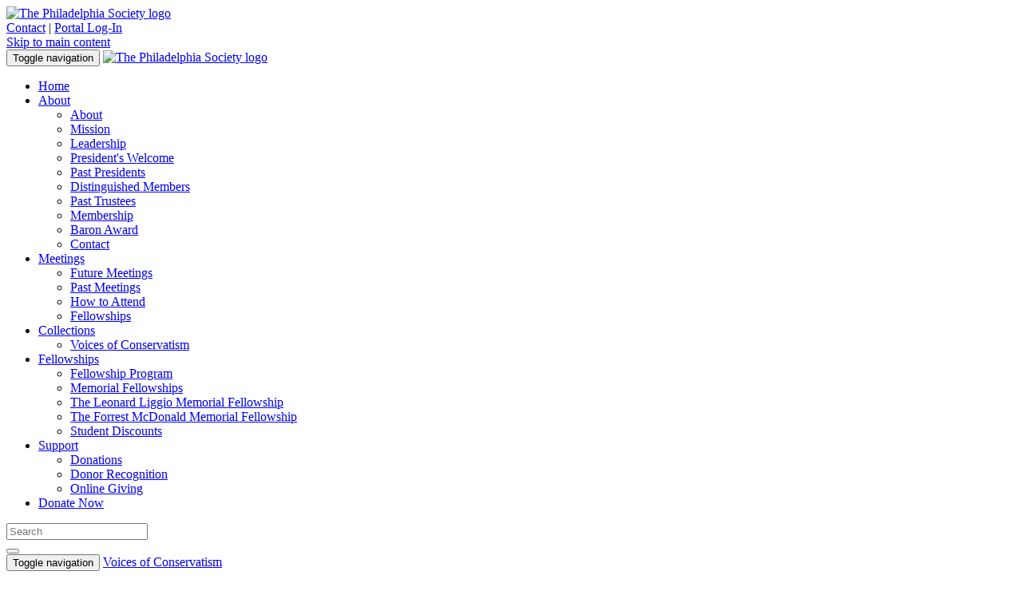

--- FILE ---
content_type: text/html; charset=UTF-8
request_url: http://phillysoc1.pairserver.com/voices-of-conservatism/?speaker_id=4179
body_size: 141683
content:
<!DOCTYPE html>
<!--[if IE 7]>
<html class="ie ie7" lang="en-US">
<![endif]-->
<!--[if IE 8]>
<html class="ie ie8" lang="en-US">
<![endif]-->
<!--[if !(IE 7) | !(IE 8) ]><!-->
<html lang="en-US">
<!--<![endif]-->
<head>
	<meta charset="UTF-8">
	<meta http-equiv="Content-Type" content="text/html; charset=ISO-8859-1">
	<meta http-equiv="X-UA-Compatible" content="IE=edge">
	<meta name="viewport" content="width=device-width, initial-scale=1">
		<link rel="shortcut icon" href="/favicon.ico" type="image/x-icon">
    <link rel="icon" href="/favicon.ico" type="image/x-icon">
	<title>Voices of Conservatism | The Philadelphia Society</title>
	<link rel="stylesheet" href="http://phillysoc.org/wp-content/themes/phillySoc-2014/css/bootstrap.min.css?20190409">
	<link rel="stylesheet" href="http://phillysoc.org/wp-content/themes/phillySoc-2014/style.css?20250427">
	
	<script src="http://phillysoc.org/wp-content/themes/phillySoc-2014/js/jquery.min.js"></script>
  <script src="http://phillysoc.org/wp-content/themes/phillySoc-2014/js/bootstrap.min.js?20190409"></script>
    <!--[if lt IE 9]>
      <script src="http://phillysoc.org/wp-content/themes/phillySoc-2014/js/html5shiv.js"></script>
      <script src="http://phillysoc.org/wp-content/themes/phillySoc-2014/js/respond.min.js"></script>
    <![endif]-->
	
	<link rel="pingback" href="http://phillysoc.org/xmlrpc.php">
	
	<meta name='robots' content='max-image-preview:large' />
<link rel='dns-prefetch' href='//phillysoc.org' />
<link rel="alternate" type="application/rss+xml" title="The Philadelphia Society &raquo; Feed" href="https://phillysoc.org/feed/" />
<link rel="alternate" type="application/rss+xml" title="The Philadelphia Society &raquo; Comments Feed" href="https://phillysoc.org/comments/feed/" />
<script type="text/javascript">
/* <![CDATA[ */
window._wpemojiSettings = {"baseUrl":"https:\/\/s.w.org\/images\/core\/emoji\/14.0.0\/72x72\/","ext":".png","svgUrl":"https:\/\/s.w.org\/images\/core\/emoji\/14.0.0\/svg\/","svgExt":".svg","source":{"concatemoji":"http:\/\/phillysoc.org\/wp-includes\/js\/wp-emoji-release.min.js?ver=6.4.7"}};
/*! This file is auto-generated */
!function(i,n){var o,s,e;function c(e){try{var t={supportTests:e,timestamp:(new Date).valueOf()};sessionStorage.setItem(o,JSON.stringify(t))}catch(e){}}function p(e,t,n){e.clearRect(0,0,e.canvas.width,e.canvas.height),e.fillText(t,0,0);var t=new Uint32Array(e.getImageData(0,0,e.canvas.width,e.canvas.height).data),r=(e.clearRect(0,0,e.canvas.width,e.canvas.height),e.fillText(n,0,0),new Uint32Array(e.getImageData(0,0,e.canvas.width,e.canvas.height).data));return t.every(function(e,t){return e===r[t]})}function u(e,t,n){switch(t){case"flag":return n(e,"\ud83c\udff3\ufe0f\u200d\u26a7\ufe0f","\ud83c\udff3\ufe0f\u200b\u26a7\ufe0f")?!1:!n(e,"\ud83c\uddfa\ud83c\uddf3","\ud83c\uddfa\u200b\ud83c\uddf3")&&!n(e,"\ud83c\udff4\udb40\udc67\udb40\udc62\udb40\udc65\udb40\udc6e\udb40\udc67\udb40\udc7f","\ud83c\udff4\u200b\udb40\udc67\u200b\udb40\udc62\u200b\udb40\udc65\u200b\udb40\udc6e\u200b\udb40\udc67\u200b\udb40\udc7f");case"emoji":return!n(e,"\ud83e\udef1\ud83c\udffb\u200d\ud83e\udef2\ud83c\udfff","\ud83e\udef1\ud83c\udffb\u200b\ud83e\udef2\ud83c\udfff")}return!1}function f(e,t,n){var r="undefined"!=typeof WorkerGlobalScope&&self instanceof WorkerGlobalScope?new OffscreenCanvas(300,150):i.createElement("canvas"),a=r.getContext("2d",{willReadFrequently:!0}),o=(a.textBaseline="top",a.font="600 32px Arial",{});return e.forEach(function(e){o[e]=t(a,e,n)}),o}function t(e){var t=i.createElement("script");t.src=e,t.defer=!0,i.head.appendChild(t)}"undefined"!=typeof Promise&&(o="wpEmojiSettingsSupports",s=["flag","emoji"],n.supports={everything:!0,everythingExceptFlag:!0},e=new Promise(function(e){i.addEventListener("DOMContentLoaded",e,{once:!0})}),new Promise(function(t){var n=function(){try{var e=JSON.parse(sessionStorage.getItem(o));if("object"==typeof e&&"number"==typeof e.timestamp&&(new Date).valueOf()<e.timestamp+604800&&"object"==typeof e.supportTests)return e.supportTests}catch(e){}return null}();if(!n){if("undefined"!=typeof Worker&&"undefined"!=typeof OffscreenCanvas&&"undefined"!=typeof URL&&URL.createObjectURL&&"undefined"!=typeof Blob)try{var e="postMessage("+f.toString()+"("+[JSON.stringify(s),u.toString(),p.toString()].join(",")+"));",r=new Blob([e],{type:"text/javascript"}),a=new Worker(URL.createObjectURL(r),{name:"wpTestEmojiSupports"});return void(a.onmessage=function(e){c(n=e.data),a.terminate(),t(n)})}catch(e){}c(n=f(s,u,p))}t(n)}).then(function(e){for(var t in e)n.supports[t]=e[t],n.supports.everything=n.supports.everything&&n.supports[t],"flag"!==t&&(n.supports.everythingExceptFlag=n.supports.everythingExceptFlag&&n.supports[t]);n.supports.everythingExceptFlag=n.supports.everythingExceptFlag&&!n.supports.flag,n.DOMReady=!1,n.readyCallback=function(){n.DOMReady=!0}}).then(function(){return e}).then(function(){var e;n.supports.everything||(n.readyCallback(),(e=n.source||{}).concatemoji?t(e.concatemoji):e.wpemoji&&e.twemoji&&(t(e.twemoji),t(e.wpemoji)))}))}((window,document),window._wpemojiSettings);
/* ]]> */
</script>
<style id='wp-emoji-styles-inline-css' type='text/css'>

	img.wp-smiley, img.emoji {
		display: inline !important;
		border: none !important;
		box-shadow: none !important;
		height: 1em !important;
		width: 1em !important;
		margin: 0 0.07em !important;
		vertical-align: -0.1em !important;
		background: none !important;
		padding: 0 !important;
	}
</style>
<link rel='stylesheet' id='wp-block-library-css' href='http://phillysoc.org/wp-includes/css/dist/block-library/style.min.css?ver=6.4.7' type='text/css' media='all' />
<style id='classic-theme-styles-inline-css' type='text/css'>
/*! This file is auto-generated */
.wp-block-button__link{color:#fff;background-color:#32373c;border-radius:9999px;box-shadow:none;text-decoration:none;padding:calc(.667em + 2px) calc(1.333em + 2px);font-size:1.125em}.wp-block-file__button{background:#32373c;color:#fff;text-decoration:none}
</style>
<style id='global-styles-inline-css' type='text/css'>
body{--wp--preset--color--black: #000000;--wp--preset--color--cyan-bluish-gray: #abb8c3;--wp--preset--color--white: #ffffff;--wp--preset--color--pale-pink: #f78da7;--wp--preset--color--vivid-red: #cf2e2e;--wp--preset--color--luminous-vivid-orange: #ff6900;--wp--preset--color--luminous-vivid-amber: #fcb900;--wp--preset--color--light-green-cyan: #7bdcb5;--wp--preset--color--vivid-green-cyan: #00d084;--wp--preset--color--pale-cyan-blue: #8ed1fc;--wp--preset--color--vivid-cyan-blue: #0693e3;--wp--preset--color--vivid-purple: #9b51e0;--wp--preset--gradient--vivid-cyan-blue-to-vivid-purple: linear-gradient(135deg,rgba(6,147,227,1) 0%,rgb(155,81,224) 100%);--wp--preset--gradient--light-green-cyan-to-vivid-green-cyan: linear-gradient(135deg,rgb(122,220,180) 0%,rgb(0,208,130) 100%);--wp--preset--gradient--luminous-vivid-amber-to-luminous-vivid-orange: linear-gradient(135deg,rgba(252,185,0,1) 0%,rgba(255,105,0,1) 100%);--wp--preset--gradient--luminous-vivid-orange-to-vivid-red: linear-gradient(135deg,rgba(255,105,0,1) 0%,rgb(207,46,46) 100%);--wp--preset--gradient--very-light-gray-to-cyan-bluish-gray: linear-gradient(135deg,rgb(238,238,238) 0%,rgb(169,184,195) 100%);--wp--preset--gradient--cool-to-warm-spectrum: linear-gradient(135deg,rgb(74,234,220) 0%,rgb(151,120,209) 20%,rgb(207,42,186) 40%,rgb(238,44,130) 60%,rgb(251,105,98) 80%,rgb(254,248,76) 100%);--wp--preset--gradient--blush-light-purple: linear-gradient(135deg,rgb(255,206,236) 0%,rgb(152,150,240) 100%);--wp--preset--gradient--blush-bordeaux: linear-gradient(135deg,rgb(254,205,165) 0%,rgb(254,45,45) 50%,rgb(107,0,62) 100%);--wp--preset--gradient--luminous-dusk: linear-gradient(135deg,rgb(255,203,112) 0%,rgb(199,81,192) 50%,rgb(65,88,208) 100%);--wp--preset--gradient--pale-ocean: linear-gradient(135deg,rgb(255,245,203) 0%,rgb(182,227,212) 50%,rgb(51,167,181) 100%);--wp--preset--gradient--electric-grass: linear-gradient(135deg,rgb(202,248,128) 0%,rgb(113,206,126) 100%);--wp--preset--gradient--midnight: linear-gradient(135deg,rgb(2,3,129) 0%,rgb(40,116,252) 100%);--wp--preset--font-size--small: 13px;--wp--preset--font-size--medium: 20px;--wp--preset--font-size--large: 36px;--wp--preset--font-size--x-large: 42px;--wp--preset--spacing--20: 0.44rem;--wp--preset--spacing--30: 0.67rem;--wp--preset--spacing--40: 1rem;--wp--preset--spacing--50: 1.5rem;--wp--preset--spacing--60: 2.25rem;--wp--preset--spacing--70: 3.38rem;--wp--preset--spacing--80: 5.06rem;--wp--preset--shadow--natural: 6px 6px 9px rgba(0, 0, 0, 0.2);--wp--preset--shadow--deep: 12px 12px 50px rgba(0, 0, 0, 0.4);--wp--preset--shadow--sharp: 6px 6px 0px rgba(0, 0, 0, 0.2);--wp--preset--shadow--outlined: 6px 6px 0px -3px rgba(255, 255, 255, 1), 6px 6px rgba(0, 0, 0, 1);--wp--preset--shadow--crisp: 6px 6px 0px rgba(0, 0, 0, 1);}:where(.is-layout-flex){gap: 0.5em;}:where(.is-layout-grid){gap: 0.5em;}body .is-layout-flow > .alignleft{float: left;margin-inline-start: 0;margin-inline-end: 2em;}body .is-layout-flow > .alignright{float: right;margin-inline-start: 2em;margin-inline-end: 0;}body .is-layout-flow > .aligncenter{margin-left: auto !important;margin-right: auto !important;}body .is-layout-constrained > .alignleft{float: left;margin-inline-start: 0;margin-inline-end: 2em;}body .is-layout-constrained > .alignright{float: right;margin-inline-start: 2em;margin-inline-end: 0;}body .is-layout-constrained > .aligncenter{margin-left: auto !important;margin-right: auto !important;}body .is-layout-constrained > :where(:not(.alignleft):not(.alignright):not(.alignfull)){max-width: var(--wp--style--global--content-size);margin-left: auto !important;margin-right: auto !important;}body .is-layout-constrained > .alignwide{max-width: var(--wp--style--global--wide-size);}body .is-layout-flex{display: flex;}body .is-layout-flex{flex-wrap: wrap;align-items: center;}body .is-layout-flex > *{margin: 0;}body .is-layout-grid{display: grid;}body .is-layout-grid > *{margin: 0;}:where(.wp-block-columns.is-layout-flex){gap: 2em;}:where(.wp-block-columns.is-layout-grid){gap: 2em;}:where(.wp-block-post-template.is-layout-flex){gap: 1.25em;}:where(.wp-block-post-template.is-layout-grid){gap: 1.25em;}.has-black-color{color: var(--wp--preset--color--black) !important;}.has-cyan-bluish-gray-color{color: var(--wp--preset--color--cyan-bluish-gray) !important;}.has-white-color{color: var(--wp--preset--color--white) !important;}.has-pale-pink-color{color: var(--wp--preset--color--pale-pink) !important;}.has-vivid-red-color{color: var(--wp--preset--color--vivid-red) !important;}.has-luminous-vivid-orange-color{color: var(--wp--preset--color--luminous-vivid-orange) !important;}.has-luminous-vivid-amber-color{color: var(--wp--preset--color--luminous-vivid-amber) !important;}.has-light-green-cyan-color{color: var(--wp--preset--color--light-green-cyan) !important;}.has-vivid-green-cyan-color{color: var(--wp--preset--color--vivid-green-cyan) !important;}.has-pale-cyan-blue-color{color: var(--wp--preset--color--pale-cyan-blue) !important;}.has-vivid-cyan-blue-color{color: var(--wp--preset--color--vivid-cyan-blue) !important;}.has-vivid-purple-color{color: var(--wp--preset--color--vivid-purple) !important;}.has-black-background-color{background-color: var(--wp--preset--color--black) !important;}.has-cyan-bluish-gray-background-color{background-color: var(--wp--preset--color--cyan-bluish-gray) !important;}.has-white-background-color{background-color: var(--wp--preset--color--white) !important;}.has-pale-pink-background-color{background-color: var(--wp--preset--color--pale-pink) !important;}.has-vivid-red-background-color{background-color: var(--wp--preset--color--vivid-red) !important;}.has-luminous-vivid-orange-background-color{background-color: var(--wp--preset--color--luminous-vivid-orange) !important;}.has-luminous-vivid-amber-background-color{background-color: var(--wp--preset--color--luminous-vivid-amber) !important;}.has-light-green-cyan-background-color{background-color: var(--wp--preset--color--light-green-cyan) !important;}.has-vivid-green-cyan-background-color{background-color: var(--wp--preset--color--vivid-green-cyan) !important;}.has-pale-cyan-blue-background-color{background-color: var(--wp--preset--color--pale-cyan-blue) !important;}.has-vivid-cyan-blue-background-color{background-color: var(--wp--preset--color--vivid-cyan-blue) !important;}.has-vivid-purple-background-color{background-color: var(--wp--preset--color--vivid-purple) !important;}.has-black-border-color{border-color: var(--wp--preset--color--black) !important;}.has-cyan-bluish-gray-border-color{border-color: var(--wp--preset--color--cyan-bluish-gray) !important;}.has-white-border-color{border-color: var(--wp--preset--color--white) !important;}.has-pale-pink-border-color{border-color: var(--wp--preset--color--pale-pink) !important;}.has-vivid-red-border-color{border-color: var(--wp--preset--color--vivid-red) !important;}.has-luminous-vivid-orange-border-color{border-color: var(--wp--preset--color--luminous-vivid-orange) !important;}.has-luminous-vivid-amber-border-color{border-color: var(--wp--preset--color--luminous-vivid-amber) !important;}.has-light-green-cyan-border-color{border-color: var(--wp--preset--color--light-green-cyan) !important;}.has-vivid-green-cyan-border-color{border-color: var(--wp--preset--color--vivid-green-cyan) !important;}.has-pale-cyan-blue-border-color{border-color: var(--wp--preset--color--pale-cyan-blue) !important;}.has-vivid-cyan-blue-border-color{border-color: var(--wp--preset--color--vivid-cyan-blue) !important;}.has-vivid-purple-border-color{border-color: var(--wp--preset--color--vivid-purple) !important;}.has-vivid-cyan-blue-to-vivid-purple-gradient-background{background: var(--wp--preset--gradient--vivid-cyan-blue-to-vivid-purple) !important;}.has-light-green-cyan-to-vivid-green-cyan-gradient-background{background: var(--wp--preset--gradient--light-green-cyan-to-vivid-green-cyan) !important;}.has-luminous-vivid-amber-to-luminous-vivid-orange-gradient-background{background: var(--wp--preset--gradient--luminous-vivid-amber-to-luminous-vivid-orange) !important;}.has-luminous-vivid-orange-to-vivid-red-gradient-background{background: var(--wp--preset--gradient--luminous-vivid-orange-to-vivid-red) !important;}.has-very-light-gray-to-cyan-bluish-gray-gradient-background{background: var(--wp--preset--gradient--very-light-gray-to-cyan-bluish-gray) !important;}.has-cool-to-warm-spectrum-gradient-background{background: var(--wp--preset--gradient--cool-to-warm-spectrum) !important;}.has-blush-light-purple-gradient-background{background: var(--wp--preset--gradient--blush-light-purple) !important;}.has-blush-bordeaux-gradient-background{background: var(--wp--preset--gradient--blush-bordeaux) !important;}.has-luminous-dusk-gradient-background{background: var(--wp--preset--gradient--luminous-dusk) !important;}.has-pale-ocean-gradient-background{background: var(--wp--preset--gradient--pale-ocean) !important;}.has-electric-grass-gradient-background{background: var(--wp--preset--gradient--electric-grass) !important;}.has-midnight-gradient-background{background: var(--wp--preset--gradient--midnight) !important;}.has-small-font-size{font-size: var(--wp--preset--font-size--small) !important;}.has-medium-font-size{font-size: var(--wp--preset--font-size--medium) !important;}.has-large-font-size{font-size: var(--wp--preset--font-size--large) !important;}.has-x-large-font-size{font-size: var(--wp--preset--font-size--x-large) !important;}
.wp-block-navigation a:where(:not(.wp-element-button)){color: inherit;}
:where(.wp-block-post-template.is-layout-flex){gap: 1.25em;}:where(.wp-block-post-template.is-layout-grid){gap: 1.25em;}
:where(.wp-block-columns.is-layout-flex){gap: 2em;}:where(.wp-block-columns.is-layout-grid){gap: 2em;}
.wp-block-pullquote{font-size: 1.5em;line-height: 1.6;}
</style>
<link rel='stylesheet' id='swpm.common-css' href='http://phillysoc.org/wp-content/plugins/simple-membership/css/swpm.common.css?ver=4.6.9' type='text/css' media='all' />
<link rel='stylesheet' id='twitterbootstrap-galleries-css' href='http://phillysoc.org/wp-content/plugins/twitter-bootstrap-galleries/css/twitterbootstrap-galleries.css?ver=6.4.7' type='text/css' media='all' />
<script type="text/javascript" src="http://phillysoc.org/wp-includes/js/jquery/jquery.min.js?ver=3.7.1" id="jquery-core-js"></script>
<script type="text/javascript" src="http://phillysoc.org/wp-includes/js/jquery/jquery-migrate.min.js?ver=3.4.1" id="jquery-migrate-js"></script>
<link rel="https://api.w.org/" href="https://phillysoc.org/wp-json/" /><link rel="alternate" type="application/json" href="https://phillysoc.org/wp-json/wp/v2/pages/3572" /><link rel="EditURI" type="application/rsd+xml" title="RSD" href="https://phillysoc.org/xmlrpc.php?rsd" />
<meta name="generator" content="WordPress 6.4.7" />
<link rel="canonical" href="https://phillysoc.org/voices-of-conservatism/" />
<link rel='shortlink' href='https://phillysoc.org/?p=3572' />
<link rel="alternate" type="application/json+oembed" href="https://phillysoc.org/wp-json/oembed/1.0/embed?url=https%3A%2F%2Fphillysoc.org%2Fvoices-of-conservatism%2F" />
<link rel="alternate" type="text/xml+oembed" href="https://phillysoc.org/wp-json/oembed/1.0/embed?url=https%3A%2F%2Fphillysoc.org%2Fvoices-of-conservatism%2F&#038;format=xml" />
</head>

<body class="page-template-default page page-id-3572 group-blog masthead-fixed full-width singular">
	<div class="container">
		<header class="banner hidden-xs">
			<!--<a href="/" alt="Home"><img src="http://phillysoc.org/wp-content/themes/phillySoc-2014/images/phillySoc-logo2-whiter.png" alt="The Philadelphia Society logo" height="100" width="500" /></a>-->
			<a href="/" alt="Home"><img src="http://phillysoc.org/wp-content/themes/phillySoc-2014/images/tps-logo.png" alt="The Philadelphia Society logo" height="100" width="552" /></a>
			<div class="banner-links">
				<a href="/about/contact/">Contact</a> | <a href="/members-only">Portal Log-In</a>
			</div>
		</header>
	</div>	
	<a href="#content" class="sr-only">Skip to main content</a>
	<div class="container nav-container">
	<nav id="primaryNav" class="navbar navbar-default" role="navigation">
	  <div class="navbar-header">
		<button type="button" class="navbar-toggle" data-toggle="collapse" data-target="#bs-example-navbar-collapse-1">
	      <span class="sr-only">Toggle navigation</span>
	      <span class="icon-bar"></span>
	      <span class="icon-bar"></span>
	      <span class="icon-bar"></span>
	    </button>
		<!--<a class="navbar-brand hidden-sm hidden-md hidden-lg" href="#"><img src="http://phillysoc.org/wp-content/themes/phillySoc-2014/images/phillySoc-logo2-whiter.png" alt="The Philadelphia Society logo" height="50" width="250" /></a>-->
		<a class="navbar-brand hidden-sm hidden-md hidden-lg" href="http://phillysoc.org"><img src="http://phillysoc.org/wp-content/themes/phillySoc-2014/images/tps-logo-mobile.png" alt="The Philadelphia Society logo" height="47" width="260" /></a>
	  </div>
	  <!-- Collect the nav links, forms, and other content for toggling -->
	  <div class="collapse navbar-collapse" id="bs-example-navbar-collapse-1">
	    <ul class="nav navbar-nav">
	      <li><a href="/">Home</a></li>
	      <li class="dropdown">
          <a href="#" class="dropdown-toggle" data-toggle="dropdown">About <b class="caret"></b></a>
          <ul class="dropdown-menu">
            <li><a href="/about/">About</a></li>
            <li><a href="/about/mission/">Mission</a></li>
            <li><a href="/about/leadership/">Leadership</a></li>
            <li><a href="/2024-presidents-welcome/">President's Welcome</a></li>
            <li><a href="/about/past-presidents/">Past Presidents</a></li>
            <li><a href="/about/distinguished-members/">Distinguished Members</a></li>
            <li><a href="/about/past-trustees/">Past Trustees</a></li>
            <li><a href="/about/membership/">Membership</a></li>
            <li><a href="/about/baron-award/">Baron Award</a></li>
            <li><a href="/about/contact/">Contact</a></li>
          </ul>
        </li>
	      <li class="dropdown">
	        <a href="#" class="dropdown-toggle" data-toggle="dropdown">Meetings <b class="caret"></b></a>
          <ul class="dropdown-menu">
            <li><a href="/meetings/future-meetings/">Future Meetings</a></li>
            <li><a href="/meetings/past-meetings/">Past Meetings</a></li>
            <li><a href="/meetings/how-to-attend/">How to Attend</a></li>
            <li><a href="/fellowships/">Fellowships</a></li>
          </ul>
	      </li>	
		  <li class="dropdown">
        <a href="#" class="dropdown-toggle" data-toggle="dropdown">Collections <b class="caret"></b></a>
        <ul class="dropdown-menu">
          <li><a href="/voices-of-conservatism/">Voices of Conservatism</a></li>
<!--
          <li><a href="/collections/papers/">Papers</a></li>
          <li><a href="/collections/tributes/">Tributes</a></li>
          <li><a href="/collections/personal-archives/">Personal Archives</a></li>
          <li><a href="/collections/photos">Photos</a></li>
          <li><a href="/collections/library">Library</a></li>
-->
        </ul>
      </li>
		  <li class="dropdown hidden-sm visible-xs">
        <a href="#" class="dropdown-toggle" data-toggle="dropdown">Fellowships <b class="caret"></b></a>
        <ul class="dropdown-menu">
          <li><a href="/meetings/fellowships/">Fellowship Program</a></li>
          <li><a href="/memorial-fellowships/">Memorial Fellowships</a></li>
          <li><a href="/the-leonard-liggio-memorial-fellowship/">The Leonard Liggio Memorial Fellowship</a></li>
          <li><a href="/the-forrest-mcdonald-memorial-fellowship/">The Forrest McDonald Memorial Fellowship</a></li>
          <li><a href="/student-discounts/">Student Discounts</a></li>
        </ul>
		  </li>
		  <li class="dropdown hidden-sm visible-xs">
        <a href="#" class="dropdown-toggle" data-toggle="dropdown">Support <b class="caret"></b></a>
        <ul class="dropdown-menu">
          <li><a href="/support/">Donations</a></li>
          <li><a href="/donor-recognition/">Donor Recognition</a></li>
          <li><a href="/online-giving/">Online Giving</a></li>
        </ul>
      </li>
      <li>
			  <form>
				  <a type="button" href="/support/" class="navbar-btn btn btn-primary btn-sm">Donate Now</a>
			  </form>
		  </li>
	    </ul>
	    <form class="navbar-form navbar-right" role="search" action="/">
        	<div class="form-group">
    			<input type="text" class="form-control" name="s" placeholder="Search">
    		</div>
    		<button type="submit" class="btn btn-primary"><span class="glyphicon glyphicon-search"></span></button>
        	        	
      	</form>
	    <!--<form class="navbar-form navbar-right" role="search">
	      <div class="form-group">
	        <input type="text" class="form-control" placeholder="Search" size="15">
	      </div>
	      <button type="submit" class="btn btn-default">Submit</button>
	    </form>-->
	  </div><!-- /.navbar-collapse -->

	</nav>
	</div>
<link rel="stylesheet" href="/wp-content/themes/phillySoc-2014/css/plyr.css" />
<script src="/wp-content/themes/phillySoc-2014/js/plyr.js"></script>
<script>
	$(document).ready(function(){
		$('#speakerDropdown input, #topicDropdown input').click(function(e){
			e.stopPropagation();
		});
		$('#filterSpeakers').keyup(function(){
			var filter = $(this).val().toLowerCase();
			$(this).parents('.dropdown-menu').find('li.speaker').each(function(){
				var speaker = $(this).find('a').html();
				if (speaker.toLowerCase().indexOf(filter) ===  -1) {
					$(this).hide();
				} else {
					$(this).show();
				};
			});
		});
		$('#filterTopics').keyup(function(){
			var filter = $(this).val().toLowerCase();
			$(this).parents('.dropdown-menu').find('li.topic').each(function(){
				var topic = $(this).find('a').html();
				if (topic.toLowerCase().indexOf(filter) ===  -1) {
					$(this).hide();
				} else {
					$(this).show();
				};
			});
		});
    const controls = [
      'play', // Play/pause playback
      'progress', // The progress bar and scrubber for playback and buffering
      'duration', // The full duration of the media
      'volume', // Volume control
      'settings', // Settings menu
      'download' // Show a download button with a link to either the current source or a custom URL you specify in your options
    ];
    const players = Plyr.setup('.js-player', {controls});
	});
</script>
<div class="container" id="content">
	<div class="row">
		<div class="col-sm-12 voc2">
			<nav class="navbar navbar-default navbar-static">
				<div class="navbar-header">
					<button class="navbar-toggle" type="button" data-toggle="collapse" data-target=".js-navbar-collapse">
						<span class="sr-only">Toggle navigation</span>
						<span class="icon-bar"></span>
						<span class="icon-bar"></span>
						<span class="icon-bar"></span>
					</button>
					<a class="navbar-brand" href="/voices-of-conservatism/">Voices of Conservatism</a>
				</div>
				<div class="collapse navbar-collapse js-navbar-collapse">
					<p class="navbar-text visible-md visible-lg">Explore by</p>
					<ul class="navbar-nav nav">
						<li class="dropdown visible-xs">
							<a href="#" class="dropdown-toggle" data-toggle="dropdown" id="dateButton" aria-expanded="false" aria-haspopup="true">Year <b class="caret"></b></a>
							<ul class="dropdown-menu" aria-labelledby="dateButton">
							<li><a href="/voices-of-conservatism/?yr=2026">2026</a></li><li><a href="/voices-of-conservatism/?yr=2025">2025</a></li><li><a href="/voices-of-conservatism/?yr=2024">2024</a></li><li><a href="/voices-of-conservatism/?yr=2023">2023</a></li><li><a href="/voices-of-conservatism/?yr=2022">2022</a></li><li><a href="/voices-of-conservatism/?yr=2021">2021</a></li><li><a href="/voices-of-conservatism/?yr=2020">2020</a></li><li><a href="/voices-of-conservatism/?yr=2019">2019</a></li><li><a href="/voices-of-conservatism/?yr=2018">2018</a></li><li><a href="/voices-of-conservatism/?yr=2017">2017</a></li><li><a href="/voices-of-conservatism/?yr=2016">2016</a></li><li><a href="/voices-of-conservatism/?yr=2015">2015</a></li><li><a href="/voices-of-conservatism/?yr=2014">2014</a></li><li><a href="/voices-of-conservatism/?yr=2013">2013</a></li><li><a href="/voices-of-conservatism/?yr=2012">2012</a></li><li><a href="/voices-of-conservatism/?yr=2011">2011</a></li><li><a href="/voices-of-conservatism/?yr=2010">2010</a></li><li><a href="/voices-of-conservatism/?yr=2009">2009</a></li><li><a href="/voices-of-conservatism/?yr=2008">2008</a></li><li><a href="/voices-of-conservatism/?yr=2007">2007</a></li><li><a href="/voices-of-conservatism/?yr=2006">2006</a></li><li><a href="/voices-of-conservatism/?yr=2005">2005</a></li><li><a href="/voices-of-conservatism/?yr=2004">2004</a></li><li><a href="/voices-of-conservatism/?yr=2003">2003</a></li><li><a href="/voices-of-conservatism/?yr=2002">2002</a></li><li><a href="/voices-of-conservatism/?yr=2001">2001</a></li><li><a href="/voices-of-conservatism/?yr=2000">2000</a></li><li><a href="/voices-of-conservatism/?yr=1999">1999</a></li><li><a href="/voices-of-conservatism/?yr=1998">1998</a></li><li><a href="/voices-of-conservatism/?yr=1997">1997</a></li><li><a href="/voices-of-conservatism/?yr=1996">1996</a></li><li><a href="/voices-of-conservatism/?yr=1995">1995</a></li><li><a href="/voices-of-conservatism/?yr=1994">1994</a></li><li><a href="/voices-of-conservatism/?yr=1993">1993</a></li><li><a href="/voices-of-conservatism/?yr=1992">1992</a></li><li><a href="/voices-of-conservatism/?yr=1991">1991</a></li><li><a href="/voices-of-conservatism/?yr=1990">1990</a></li><li><a href="/voices-of-conservatism/?yr=1989">1989</a></li><li><a href="/voices-of-conservatism/?yr=1988">1988</a></li><li><a href="/voices-of-conservatism/?yr=1987">1987</a></li><li><a href="/voices-of-conservatism/?yr=1986">1986</a></li><li><a href="/voices-of-conservatism/?yr=1985">1985</a></li><li><a href="/voices-of-conservatism/?yr=1984">1984</a></li><li><a href="/voices-of-conservatism/?yr=1983">1983</a></li><li><a href="/voices-of-conservatism/?yr=1982">1982</a></li><li><a href="/voices-of-conservatism/?yr=1981">1981</a></li><li><a href="/voices-of-conservatism/?yr=1980">1980</a></li><li><a href="/voices-of-conservatism/?yr=1979">1979</a></li><li><a href="/voices-of-conservatism/?yr=1978">1978</a></li><li><a href="/voices-of-conservatism/?yr=1977">1977</a></li><li><a href="/voices-of-conservatism/?yr=1976">1976</a></li><li><a href="/voices-of-conservatism/?yr=1975">1975</a></li><li><a href="/voices-of-conservatism/?yr=1974">1974</a></li><li><a href="/voices-of-conservatism/?yr=1973">1973</a></li><li><a href="/voices-of-conservatism/?yr=1972">1972</a></li><li><a href="/voices-of-conservatism/?yr=1971">1971</a></li><li><a href="/voices-of-conservatism/?yr=1970">1970</a></li><li><a href="/voices-of-conservatism/?yr=1969">1969</a></li><li><a href="/voices-of-conservatism/?yr=1968">1968</a></li><li><a href="/voices-of-conservatism/?yr=1967">1967</a></li><li><a href="/voices-of-conservatism/?yr=1966">1966</a></li><li><a href="/voices-of-conservatism/?yr=1965">1965</a></li><li><a href="/voices-of-conservatism/?yr=1964">1964</a></li>							</ul>
						</li>

						<li id="speakerDropdown" class="dropdown dropdown-large">
							<a href="#" class="dropdown-toggle" id="speakerButton" data-toggle="dropdown" aria-expanded="false" aria-haspopup="true">Speaker <b class="caret"></b></button></a>
							<ul class="dropdown-menu dropdown-menu-large row" aria-labelledby="speakerButton">
								<div class="col-sm-12">
									<input type="text" id="filterSpeakers" class="form-control" placeholder="Filter speaker list" />
									<br>
								</div>
								<li class="col-sm-3">
									<ul>
<li class="dropdown-header">A - E</li><li class="speaker"><a style="white-space:nowrap" href="/voices-of-conservatism/?speaker_id=5681">Elliott Abrams</a></li><li class="speaker"><a style="white-space:nowrap" href="/voices-of-conservatism/?speaker_id=3752">Gerard Alexander</a></li><li class="speaker"><a style="white-space:nowrap" href="/voices-of-conservatism/?speaker_id=5477">Joseph F. Alibrandi</a></li><li class="speaker"><a style="white-space:nowrap" href="/voices-of-conservatism/?speaker_id=7753">J. Joel Alicea</a></li><li class="speaker"><a style="white-space:nowrap" href="/voices-of-conservatism/?speaker_id=3819">Paul Dragos Aligica</a></li><li class="speaker"><a style="white-space:nowrap" href="/voices-of-conservatism/?speaker_id=5727">Marvin Alisky</a></li><li class="speaker"><a style="white-space:nowrap" href="/voices-of-conservatism/?speaker_id=3868">William B. Allen</a></li><li class="speaker"><a style="white-space:nowrap" href="/voices-of-conservatism/?speaker_id=5569">Richard V. Allen</a></li><li class="speaker"><a style="white-space:nowrap" href="/voices-of-conservatism/?speaker_id=3956">Robert Alt</a></li><li class="speaker"><a style="white-space:nowrap" href="/voices-of-conservatism/?speaker_id=5361">J. David Alvis</a></li><li class="speaker"><a style="white-space:nowrap" href="/voices-of-conservatism/?speaker_id=5293">John Alvis</a></li><li class="speaker"><a style="white-space:nowrap" href="/voices-of-conservatism/?speaker_id=4870">Bruce Ames</a></li><li class="speaker"><a style="white-space:nowrap" href="/voices-of-conservatism/?speaker_id=4946">Ralph E. Ancil</a></li><li class="speaker"><a style="white-space:nowrap" href="/voices-of-conservatism/?speaker_id=5485">Martin Anderson</a></li><li class="speaker"><a style="white-space:nowrap" href="/voices-of-conservatism/?speaker_id=4761">Eloise Anderson</a></li><li class="speaker"><a style="white-space:nowrap" href="/voices-of-conservatism/?speaker_id=4886">Terry Anderson</a></li><li class="speaker"><a style="white-space:nowrap" href="/voices-of-conservatism/?speaker_id=5160">Annelise Anderson</a></li><li class="speaker"><a style="white-space:nowrap" href="/voices-of-conservatism/?speaker_id=6363">Helen Andrews</a></li><li class="speaker"><a style="white-space:nowrap" href="/voices-of-conservatism/?speaker_id=3831">Terry W. Anker</a></li><li class="speaker"><a style="white-space:nowrap" href="/voices-of-conservatism/?speaker_id=7238">Michael Anton</a></li><li class="speaker"><a style="white-space:nowrap" href="/voices-of-conservatism/?speaker_id=5989">Michael D. Antonovich</a></li><li class="speaker"><a style="white-space:nowrap" href="/voices-of-conservatism/?speaker_id=6714">Glenn Arbery</a></li><li class="speaker"><a style="white-space:nowrap" href="/voices-of-conservatism/?speaker_id=6662">Virginia Arbery</a></li><li class="speaker"><a style="white-space:nowrap" href="/voices-of-conservatism/?speaker_id=4235">Michael J. Ard</a></li><li class="speaker"><a style="white-space:nowrap" href="/voices-of-conservatism/?speaker_id=5722">Richard Armey</a></li><li class="speaker"><a style="white-space:nowrap" href="/voices-of-conservatism/?speaker_id=5645">Larry Arnhart</a></li><li class="speaker"><a style="white-space:nowrap" href="/voices-of-conservatism/?speaker_id=3726">Larry P. Arnn</a></li><li class="speaker"><a style="white-space:nowrap" href="/voices-of-conservatism/?speaker_id=7121">Jonathan Ashbach</a></li><li class="speaker"><a style="white-space:nowrap" href="/voices-of-conservatism/?speaker_id=4223">Manuel F. Ayau</a></li><li class="speaker"><a style="white-space:nowrap" href="/voices-of-conservatism/?speaker_id=6580">David Azerrad</a></li><li class="speaker"><a style="white-space:nowrap" href="/voices-of-conservatism/?speaker_id=5219">Andrew Bacevich</a></li><li class="speaker"><a style="white-space:nowrap" href="/voices-of-conservatism/?speaker_id=4882">John A. Baden</a></li><li class="speaker"><a style="white-space:nowrap" href="/voices-of-conservatism/?speaker_id=5262">Lawson Bader</a></li><li class="speaker"><a style="white-space:nowrap" href="/voices-of-conservatism/?speaker_id=4480">John Baker</a></li><li class="speaker"><a style="white-space:nowrap" href="/voices-of-conservatism/?speaker_id=5318">Stephen H. Balch</a></li><li class="speaker"><a style="white-space:nowrap" href="/voices-of-conservatism/?speaker_id=4544">Joseph Baldacchino</a></li><li class="speaker"><a style="white-space:nowrap" href="/voices-of-conservatism/?speaker_id=4226">Carlos A. Ball</a></li><li class="speaker"><a style="white-space:nowrap" href="/voices-of-conservatism/?speaker_id=6151">Wayne Ballis</a></li><li class="speaker"><a style="white-space:nowrap" href="/voices-of-conservatism/?speaker_id=5075">Doug Bandow</a></li><li class="speaker"><a style="white-space:nowrap" href="/voices-of-conservatism/?speaker_id=4860">William S. Banowsky</a></li><li class="speaker"><a style="white-space:nowrap" href="/voices-of-conservatism/?speaker_id=5282">Dennis L. Bark</a></li><li class="speaker"><a style="white-space:nowrap" href="/voices-of-conservatism/?speaker_id=5507">Fred Barnes</a></li><li class="speaker"><a style="white-space:nowrap" href="/voices-of-conservatism/?speaker_id=4470">Randy Barnett</a></li><li class="speaker"><a style="white-space:nowrap" href="/voices-of-conservatism/?speaker_id=4799">John S. Barry</a></li><li class="speaker"><a style="white-space:nowrap" href="/voices-of-conservatism/?speaker_id=4496">Bruce Bartlett</a></li><li class="speaker"><a style="white-space:nowrap" href="/voices-of-conservatism/?speaker_id=6293">Robert C. Bassett</a></li><li class="speaker"><a style="white-space:nowrap" href="/voices-of-conservatism/?speaker_id=5320">Joseph Bast</a></li><li class="speaker"><a style="white-space:nowrap" href="/voices-of-conservatism/?speaker_id=7323">Alice Batchelder</a></li><li class="speaker"><a style="white-space:nowrap" href="/voices-of-conservatism/?speaker_id=4749">Martha Bayles</a></li><li class="speaker"><a style="white-space:nowrap" href="/voices-of-conservatism/?speaker_id=3754">C. A. Baylor</a></li><li class="speaker"><a style="white-space:nowrap" href="/voices-of-conservatism/?speaker_id=5747">Scott Beaulier</a></li><li class="speaker"><a style="white-space:nowrap" href="/voices-of-conservatism/?speaker_id=4357">Arnold Beichman</a></li><li class="speaker"><a style="white-space:nowrap" href="/voices-of-conservatism/?speaker_id=4892">E. Calvin Beisner</a></li><li class="speaker"><a style="white-space:nowrap" href="/voices-of-conservatism/?speaker_id=5385">David Beito</a></li><li class="speaker"><a style="white-space:nowrap" href="/voices-of-conservatism/?speaker_id=3742">Herman J. Belz</a></li><li class="speaker"><a style="white-space:nowrap" href="/voices-of-conservatism/?speaker_id=5056">Michael S. Bemstarn</a></li><li class="speaker"><a style="white-space:nowrap" href="/voices-of-conservatism/?speaker_id=3883">Ralph Kinney Bennett</a></li><li class="speaker"><a style="white-space:nowrap" href="/voices-of-conservatism/?speaker_id=6234">Russell Bensley</a></li><li class="speaker"><a style="white-space:nowrap" href="/voices-of-conservatism/?speaker_id=6300">George C. S. Benson</a></li><li class="speaker"><a style="white-space:nowrap" href="/voices-of-conservatism/?speaker_id=5696">Brigitte Berger</a></li><li class="speaker"><a style="white-space:nowrap" href="/voices-of-conservatism/?speaker_id=5502">Herb B. Berkowitz</a></li><li class="speaker"><a style="white-space:nowrap" href="/voices-of-conservatism/?speaker_id=5131">Ronald Berman</a></li><li class="speaker"><a style="white-space:nowrap" href="/voices-of-conservatism/?speaker_id=4964">Walter F. Berns</a></li><li class="speaker"><a style="white-space:nowrap" href="/voices-of-conservatism/?speaker_id=5818">Tom Bethell</a></li><li class="speaker"><a style="white-space:nowrap" href="/voices-of-conservatism/?speaker_id=7743">Jay Bhattacharya</a></li><li class="speaker"><a style="white-space:nowrap" href="/voices-of-conservatism/?speaker_id=4747">Lloyd Billingsley</a></li><li class="speaker"><a style="white-space:nowrap" href="/voices-of-conservatism/?speaker_id=5638">Bradley Birzer</a></li><li class="speaker"><a style="white-space:nowrap" href="/voices-of-conservatism/?speaker_id=4536">Bradley J. Birzer</a></li><li class="speaker"><a style="white-space:nowrap" href="/voices-of-conservatism/?speaker_id=4987">Richard J. Bishirjian</a></li><li class="speaker"><a style="white-space:nowrap" href="/voices-of-conservatism/?speaker_id=4241">Morton Blackwell</a></li><li class="speaker"><a style="white-space:nowrap" href="/voices-of-conservatism/?speaker_id=5355">Kenneth Blackwell</a></li><li class="speaker"><a style="white-space:nowrap" href="/voices-of-conservatism/?speaker_id=5604">Alfred Blaustein</a></li><li class="speaker"><a style="white-space:nowrap" href="/voices-of-conservatism/?speaker_id=4763">Roberto Blum</a></li><li class="speaker"><a style="white-space:nowrap" href="/voices-of-conservatism/?speaker_id=5222">John Blundell</a></li><li class="speaker"><a style="white-space:nowrap" href="/voices-of-conservatism/?speaker_id=6120">Patrick M. Boarman</a></li><li class="speaker"><a style="white-space:nowrap" href="/voices-of-conservatism/?speaker_id=4242">David Boaz</a></li><li class="speaker"><a style="white-space:nowrap" href="/voices-of-conservatism/?speaker_id=3724">David J. Bobb</a></li><li class="speaker"><a style="white-space:nowrap" href="/voices-of-conservatism/?speaker_id=6447">David Bobb</a></li><li class="speaker"><a style="white-space:nowrap" href="/voices-of-conservatism/?speaker_id=4925">Peter Boettke</a></li><li class="speaker"><a style="white-space:nowrap" href="/voices-of-conservatism/?speaker_id=4475">Danny J. Boggs</a></li><li class="speaker"><a style="white-space:nowrap" href="/voices-of-conservatism/?speaker_id=4232">Carolina Bolivar</a></li><li class="speaker"><a style="white-space:nowrap" href="/voices-of-conservatism/?speaker_id=4972">Edward C. Bonfield</a></li><li class="speaker"><a style="white-space:nowrap" href="/voices-of-conservatism/?speaker_id=6588">Philip Booth</a></li><li class="speaker"><a style="white-space:nowrap" href="/voices-of-conservatism/?speaker_id=4985">Arnaud de Borchgrave</a></li><li class="speaker"><a style="white-space:nowrap" href="/voices-of-conservatism/?speaker_id=6365">Max Borders</a></li><li class="speaker"><a style="white-space:nowrap" href="/voices-of-conservatism/?speaker_id=5584">Robert H. Bork</a></li><li class="speaker"><a style="white-space:nowrap" href="/voices-of-conservatism/?speaker_id=5340">Samuel Bostaph</a></li><li class="speaker"><a style="white-space:nowrap" href="/voices-of-conservatism/?speaker_id=5325">James Bowman</a></li><li class="speaker"><a style="white-space:nowrap" href="/voices-of-conservatism/?speaker_id=5120">Rhodes Boyson</a></li><li class="speaker"><a style="white-space:nowrap" href="/voices-of-conservatism/?speaker_id=6135">Brent Bozell</a></li><li class="speaker"><a style="white-space:nowrap" href="/voices-of-conservatism/?speaker_id=5693">M.E. Bradford</a></li><li class="speaker"><a style="white-space:nowrap" href="/voices-of-conservatism/?speaker_id=4717">Gordon Brady</a></li><li class="speaker"><a style="white-space:nowrap" href="/voices-of-conservatism/?speaker_id=5550">Tarren Bragdon</a></li><li class="speaker"><a style="white-space:nowrap" href="/voices-of-conservatism/?speaker_id=5538">Richard A. Brake</a></li><li class="speaker"><a style="white-space:nowrap" href="/voices-of-conservatism/?speaker_id=4347">Sarah M. Bramwell</a></li><li class="speaker"><a style="white-space:nowrap" href="/voices-of-conservatism/?speaker_id=4252">Tom Bray</a></li><li class="speaker"><a style="white-space:nowrap" href="/voices-of-conservatism/?speaker_id=5802">Marshall J. Breger</a></li><li class="speaker"><a style="white-space:nowrap" href="/voices-of-conservatism/?speaker_id=4509">Todd Breyfogle</a></li><li class="speaker"><a style="white-space:nowrap" href="/voices-of-conservatism/?speaker_id=5276">Linda Bridges</a></li><li class="speaker"><a style="white-space:nowrap" href="/voices-of-conservatism/?speaker_id=4279">Peter Brimelow</a></li></ul>
								</li>
								<li class="col-sm-3">
									<ul>
<li class="dropdown-header">F - L</li><li class="speaker"><a style="white-space:nowrap" href="/voices-of-conservatism/?speaker_id=5255">Patrick Fagan</a></li><li class="speaker"><a style="white-space:nowrap" href="/voices-of-conservatism/?speaker_id=5058">Charles H. Fairbanks Jr.</a></li><li class="speaker"><a style="white-space:nowrap" href="/voices-of-conservatism/?speaker_id=5517">Joseph Farah</a></li><li class="speaker"><a style="white-space:nowrap" href="/voices-of-conservatism/?speaker_id=3961">Michael Federici</a></li><li class="speaker"><a style="white-space:nowrap" href="/voices-of-conservatism/?speaker_id=5447">Tim W. Ferguson</a></li><li class="speaker"><a style="white-space:nowrap" href="/voices-of-conservatism/?speaker_id=7207">Rachel Ferguson</a></li><li class="speaker"><a style="white-space:nowrap" href="/voices-of-conservatism/?speaker_id=5266">Dario Fernandez-Morera</a></li><li class="speaker"><a style="white-space:nowrap" href="/voices-of-conservatism/?speaker_id=4317">Edwin J. Feulner, Jr.</a></li><li class="speaker"><a style="white-space:nowrap" href="/voices-of-conservatism/?speaker_id=5085">Chester E. Finn, Jr.</a></li><li class="speaker"><a style="white-space:nowrap" href="/voices-of-conservatism/?speaker_id=6163">Antony G.A. Fisher</a></li><li class="speaker"><a style="white-space:nowrap" href="/voices-of-conservatism/?speaker_id=4175">David M. Fitzsimons</a></li><li class="speaker"><a style="white-space:nowrap" href="/voices-of-conservatism/?speaker_id=5416">Thomas Fleming</a></li><li class="speaker"><a style="white-space:nowrap" href="/voices-of-conservatism/?speaker_id=5533">Daniel J. Flynn</a></li><li class="speaker"><a style="white-space:nowrap" href="/voices-of-conservatism/?speaker_id=5647">Brendan Foht</a></li><li class="speaker"><a style="white-space:nowrap" href="/voices-of-conservatism/?speaker_id=4181">Burton Folsom</a></li><li class="speaker"><a style="white-space:nowrap" href="/voices-of-conservatism/?speaker_id=5242">John Fonte</a></li><li class="speaker"><a style="white-space:nowrap" href="/voices-of-conservatism/?speaker_id=5994">J. Clayburn La Force, Jr.</a></li><li class="speaker"><a style="white-space:nowrap" href="/voices-of-conservatism/?speaker_id=4498">David F. Forte</a></li><li class="speaker"><a style="white-space:nowrap" href="/voices-of-conservatism/?speaker_id=5413">Samuel Francis</a></li><li class="speaker"><a style="white-space:nowrap" href="/voices-of-conservatism/?speaker_id=4667">Michael Franz</a></li><li class="speaker"><a style="white-space:nowrap" href="/voices-of-conservatism/?speaker_id=4176">Joanne Freeman</a></li><li class="speaker"><a style="white-space:nowrap" href="/voices-of-conservatism/?speaker_id=5749">Neal B. Freeman</a></li><li class="speaker"><a style="white-space:nowrap" href="/voices-of-conservatism/?speaker_id=6348">Neal Freeman</a></li><li class="speaker"><a style="white-space:nowrap" href="/voices-of-conservatism/?speaker_id=3623">David French</a></li><li class="speaker"><a style="white-space:nowrap" href="/voices-of-conservatism/?speaker_id=4319">Milton Friedman</a></li><li class="speaker"><a style="white-space:nowrap" href="/voices-of-conservatism/?speaker_id=4958">David Friedman</a></li><li class="speaker"><a style="white-space:nowrap" href="/voices-of-conservatism/?speaker_id=5172">Morton Frisch</a></li><li class="speaker"><a style="white-space:nowrap" href="/voices-of-conservatism/?speaker_id=4173">Bruce Frohnen</a></li><li class="speaker"><a style="white-space:nowrap" href="/voices-of-conservatism/?speaker_id=5567">Gerald Frost</a></li><li class="speaker"><a style="white-space:nowrap" href="/voices-of-conservatism/?speaker_id=5675">David Frum</a></li><li class="speaker"><a style="white-space:nowrap" href="/voices-of-conservatism/?speaker_id=6438">Makoto Fujimura</a></li><li class="speaker"><a style="white-space:nowrap" href="/voices-of-conservatism/?speaker_id=4511">Tim Fuller</a></li><li class="speaker"><a style="white-space:nowrap" href="/voices-of-conservatism/?speaker_id=5496">John H. Fund</a></li><li class="speaker"><a style="white-space:nowrap" href="/voices-of-conservatism/?speaker_id=4633">Frank J. Gaffney, Jr.</a></li><li class="speaker"><a style="white-space:nowrap" href="/voices-of-conservatism/?speaker_id=5754">Evan Griffith Galbraith</a></li><li class="speaker"><a style="white-space:nowrap" href="/voices-of-conservatism/?speaker_id=3869">Richard M. Gamble</a></li><li class="speaker"><a style="white-space:nowrap" href="/voices-of-conservatism/?speaker_id=5087">Eileen M. Gardner</a></li><li class="speaker"><a style="white-space:nowrap" href="/voices-of-conservatism/?speaker_id=5549">Jamie Gass</a></li><li class="speaker"><a style="white-space:nowrap" href="/voices-of-conservatism/?speaker_id=6110">William F. Gavin</a></li><li class="speaker"><a style="white-space:nowrap" href="/voices-of-conservatism/?speaker_id=5572">Jeffrey B. Gayner</a></li><li class="speaker"><a style="white-space:nowrap" href="/voices-of-conservatism/?speaker_id=4619">Eugene D. Genovese</a></li><li class="speaker"><a style="white-space:nowrap" href="/voices-of-conservatism/?speaker_id=5239">Robert George</a></li><li class="speaker"><a style="white-space:nowrap" href="/voices-of-conservatism/?speaker_id=3787">George Gilder</a></li><li class="speaker"><a style="white-space:nowrap" href="/voices-of-conservatism/?speaker_id=4492">Nick Gillespie</a></li><li class="speaker"><a style="white-space:nowrap" href="/voices-of-conservatism/?speaker_id=3827">Vance Ginn</a></li><li class="speaker"><a style="white-space:nowrap" href="/voices-of-conservatism/?speaker_id=5348">James K. Glassman</a></li><li class="speaker"><a style="white-space:nowrap" href="/voices-of-conservatism/?speaker_id=4524">Tim Goeglein</a></li><li class="speaker"><a style="white-space:nowrap" href="/voices-of-conservatism/?speaker_id=5345">Jonah Goldberg</a></li><li class="speaker"><a style="white-space:nowrap" href="/voices-of-conservatism/?speaker_id=4532">Grace Goodell</a></li><li class="speaker"><a style="white-space:nowrap" href="/voices-of-conservatism/?speaker_id=5270">John C. Goodman</a></li><li class="speaker"><a style="white-space:nowrap" href="/voices-of-conservatism/?speaker_id=5687">Paul Gottfried</a></li><li class="speaker"><a style="white-space:nowrap" href="/voices-of-conservatism/?speaker_id=5515">Joseph Goulden</a></li><li class="speaker"><a style="white-space:nowrap" href="/voices-of-conservatism/?speaker_id=4472">Lino Graglia</a></li><li class="speaker"><a style="white-space:nowrap" href="/voices-of-conservatism/?speaker_id=5035">Lino A. Graglia</a></li><li class="speaker"><a style="white-space:nowrap" href="/voices-of-conservatism/?speaker_id=7048">Andrew Graham</a></li><li class="speaker"><a style="white-space:nowrap" href="/voices-of-conservatism/?speaker_id=6080">W. Philip Gramm</a></li><li class="speaker"><a style="white-space:nowrap" href="/voices-of-conservatism/?speaker_id=5267">Juan Javier del Granado</a></li><li class="speaker"><a style="white-space:nowrap" href="/voices-of-conservatism/?speaker_id=3950">John Grant</a></li><li class="speaker"><a style="white-space:nowrap" href="/voices-of-conservatism/?speaker_id=7206">Derryck Green</a></li><li class="speaker"><a style="white-space:nowrap" href="/voices-of-conservatism/?speaker_id=7733">Robert Greenway</a></li><li class="speaker"><a style="white-space:nowrap" href="/voices-of-conservatism/?speaker_id=3786">Ingrid A. Gregg</a></li><li class="speaker"><a style="white-space:nowrap" href="/voices-of-conservatism/?speaker_id=3803">Samuel Gregg</a></li><li class="speaker"><a style="white-space:nowrap" href="/voices-of-conservatism/?speaker_id=3948">Gary Gregg</a></li><li class="speaker"><a style="white-space:nowrap" href="/voices-of-conservatism/?speaker_id=6354">Allen Mendenhall, Michael Anton, Samuel Gregg</a></li><li class="speaker"><a style="white-space:nowrap" href="/voices-of-conservatism/?speaker_id=5541">Michael Greve</a></li><li class="speaker"><a style="white-space:nowrap" href="/voices-of-conservatism/?speaker_id=4911">Gregory Gronbacher</a></li><li class="speaker"><a style="white-space:nowrap" href="/voices-of-conservatism/?speaker_id=3876">Steven Grosby</a></li><li class="speaker"><a style="white-space:nowrap" href="/voices-of-conservatism/?speaker_id=5315">Richard Gunderman</a></li><li class="speaker"><a style="white-space:nowrap" href="/voices-of-conservatism/?speaker_id=5537">Kevin R.C. Gutzman,</a></li><li class="speaker"><a style="white-space:nowrap" href="/voices-of-conservatism/?speaker_id=5625">James Gwartney</a></li><li class="speaker"><a style="white-space:nowrap" href="/voices-of-conservatism/?speaker_id=4580">Ernest van den Haag</a></li><li class="speaker"><a style="white-space:nowrap" href="/voices-of-conservatism/?speaker_id=6026">Bruce Hafen</a></li><li class="speaker"><a style="white-space:nowrap" href="/voices-of-conservatism/?speaker_id=5228">William Hague</a></li><li class="speaker"><a style="white-space:nowrap" href="/voices-of-conservatism/?speaker_id=5666">Geoffrey E. Hale</a></li><li class="speaker"><a style="white-space:nowrap" href="/voices-of-conservatism/?speaker_id=4993">Daniel B. Hales</a></li><li class="speaker"><a style="white-space:nowrap" href="/voices-of-conservatism/?speaker_id=4690">David W. Hall</a></li><li class="speaker"><a style="white-space:nowrap" href="/voices-of-conservatism/?speaker_id=7732">Abigail Hall</a></li><li class="speaker"><a style="white-space:nowrap" href="/voices-of-conservatism/?speaker_id=5274">Terry Hallmark</a></li><li class="speaker"><a style="white-space:nowrap" href="/voices-of-conservatism/?speaker_id=5987">Lee Hamilton</a></li><li class="speaker"><a style="white-space:nowrap" href="/voices-of-conservatism/?speaker_id=7750">Josh Hammer</a></li><li class="speaker"><a style="white-space:nowrap" href="/voices-of-conservatism/?speaker_id=5642">Ralph Hancock</a></li><li class="speaker"><a style="white-space:nowrap" href="/voices-of-conservatism/?speaker_id=5601">Brevard Hand</a></li><li class="speaker"><a style="white-space:nowrap" href="/voices-of-conservatism/?speaker_id=3805">Ryan Patrick Hanley</a></li><li class="speaker"><a style="white-space:nowrap" href="/voices-of-conservatism/?speaker_id=7748">Daniel Hannan</a></li><li class="speaker"><a style="white-space:nowrap" href="/voices-of-conservatism/?speaker_id=7759">Susan Hanssen</a></li><li class="speaker"><a style="white-space:nowrap" href="/voices-of-conservatism/?speaker_id=5251">Gillis Harp</a></li><li class="speaker"><a style="white-space:nowrap" href="/voices-of-conservatism/?speaker_id=5232">Alan Harrelson</a></li><li class="speaker"><a style="white-space:nowrap" href="/voices-of-conservatism/?speaker_id=5670">Owen Harries</a></li><li class="speaker"><a style="white-space:nowrap" href="/voices-of-conservatism/?speaker_id=4995">Anthony Harrigan</a></li><li class="speaker"><a style="white-space:nowrap" href="/voices-of-conservatism/?speaker_id=5881">Ralph Harris</a></li><li class="speaker"><a style="white-space:nowrap" href="/voices-of-conservatism/?speaker_id=3578">David Hart</a></li><li class="speaker"><a style="white-space:nowrap" href="/voices-of-conservatism/?speaker_id=5238">Darryl Hart</a></li><li class="speaker"><a style="white-space:nowrap" href="/voices-of-conservatism/?speaker_id=5850">Jeffrey Hart</a></li><li class="speaker"><a style="white-space:nowrap" href="/voices-of-conservatism/?speaker_id=6585">James Hartley, Veronique de Rugy, Jim Antle</a></li><li class="speaker"><a style="white-space:nowrap" href="/voices-of-conservatism/?speaker_id=5102">William F. Harvey</a></li><li class="speaker"><a style="white-space:nowrap" href="/voices-of-conservatism/?speaker_id=5842">Stephen Haseler</a></li><li class="speaker"><a style="white-space:nowrap" href="/voices-of-conservatism/?speaker_id=3734">William Anthony Hay</a></li><li class="speaker"><a style="white-space:nowrap" href="/voices-of-conservatism/?speaker_id=6206">S. I. Hayakawa</a></li><li class="speaker"><a style="white-space:nowrap" href="/voices-of-conservatism/?speaker_id=5196">F.A. Hayek</a></li><li class="speaker"><a style="white-space:nowrap" href="/voices-of-conservatism/?speaker_id=5529">John Earl Haynes</a></li></ul>
								</li>
								<li class="col-sm-3">
									<ul>
<li class="dropdown-header">M - R</li><li class="speaker"><a style="white-space:nowrap" href="/voices-of-conservatism/?speaker_id=5954">Tibor R. Machan</a></li><li class="speaker"><a style="white-space:nowrap" href="/voices-of-conservatism/?speaker_id=5627">Eric Mack</a></li><li class="speaker"><a style="white-space:nowrap" href="/voices-of-conservatism/?speaker_id=5663">William Mackness</a></li><li class="speaker"><a style="white-space:nowrap" href="/voices-of-conservatism/?speaker_id=3952">Adam MacLeod</a></li><li class="speaker"><a style="white-space:nowrap" href="/voices-of-conservatism/?speaker_id=3574">Phillip W. Magness</a></li><li class="speaker"><a style="white-space:nowrap" href="/voices-of-conservatism/?speaker_id=6450">Philip Magness</a></li><li class="speaker"><a style="white-space:nowrap" href="/voices-of-conservatism/?speaker_id=5283">Daniel Mahoney</a></li><li class="speaker"><a style="white-space:nowrap" href="/voices-of-conservatism/?speaker_id=3838">Michael C. Maibach</a></li><li class="speaker"><a style="white-space:nowrap" href="/voices-of-conservatism/?speaker_id=6595">Michael Maibach</a></li><li class="speaker"><a style="white-space:nowrap" href="/voices-of-conservatism/?speaker_id=5065">H. Joachim Maitre</a></li><li class="speaker"><a style="white-space:nowrap" href="/voices-of-conservatism/?speaker_id=3592">Christopher Malagisi</a></li><li class="speaker"><a style="white-space:nowrap" href="/voices-of-conservatism/?speaker_id=4411">Mark Malvasi</a></li><li class="speaker"><a style="white-space:nowrap" href="/voices-of-conservatism/?speaker_id=5611">Christopher Manion</a></li><li class="speaker"><a style="white-space:nowrap" href="/voices-of-conservatism/?speaker_id=5210">Henry G. Manne</a></li><li class="speaker"><a style="white-space:nowrap" href="/voices-of-conservatism/?speaker_id=4843">Henry Manning</a></li><li class="speaker"><a style="white-space:nowrap" href="/voices-of-conservatism/?speaker_id=5271">Alan Manwaring</a></li><li class="speaker"><a style="white-space:nowrap" href="/voices-of-conservatism/?speaker_id=6724">David Marcus</a></li><li class="speaker"><a style="white-space:nowrap" href="/voices-of-conservatism/?speaker_id=3954">John Marini</a></li><li class="speaker"><a style="white-space:nowrap" href="/voices-of-conservatism/?speaker_id=5029">Stephen J. Markman</a></li><li class="speaker"><a style="white-space:nowrap" href="/voices-of-conservatism/?speaker_id=4967">John A. Marlin</a></li><li class="speaker"><a style="white-space:nowrap" href="/voices-of-conservatism/?speaker_id=5177">S.L.A. Marshall</a></li><li class="speaker"><a style="white-space:nowrap" href="/voices-of-conservatism/?speaker_id=7730">Steve Marshall</a></li><li class="speaker"><a style="white-space:nowrap" href="/voices-of-conservatism/?speaker_id=4516">George B. Martin</a></li><li class="speaker"><a style="white-space:nowrap" href="/voices-of-conservatism/?speaker_id=6160">Malachi B. Martin</a></li><li class="speaker"><a style="white-space:nowrap" href="/voices-of-conservatism/?speaker_id=5365">Antonio Martino</a></li><li class="speaker"><a style="white-space:nowrap" href="/voices-of-conservatism/?speaker_id=7731">Jennifer Mascott</a></li><li class="speaker"><a style="white-space:nowrap" href="/voices-of-conservatism/?speaker_id=5876">Roger Masters</a></li><li class="speaker"><a style="white-space:nowrap" href="/voices-of-conservatism/?speaker_id=4417">Ken Masugi</a></li><li class="speaker"><a style="white-space:nowrap" href="/voices-of-conservatism/?speaker_id=7215">Micah Mattix</a></li><li class="speaker"><a style="white-space:nowrap" href="/voices-of-conservatism/?speaker_id=7120">Kris Mauren</a></li><li class="speaker"><a style="white-space:nowrap" href="/voices-of-conservatism/?speaker_id=4462">Eduardo Mayora</a></li><li class="speaker"><a style="white-space:nowrap" href="/voices-of-conservatism/?speaker_id=5581">Ted V. McAllister</a></li><li class="speaker"><a style="white-space:nowrap" href="/voices-of-conservatism/?speaker_id=3761">Daniel McCarthy</a></li><li class="speaker"><a style="white-space:nowrap" href="/voices-of-conservatism/?speaker_id=4607">John P. McCarthy</a></li><li class="speaker"><a style="white-space:nowrap" href="/voices-of-conservatism/?speaker_id=5982">John T. McCarty</a></li><li class="speaker"><a style="white-space:nowrap" href="/voices-of-conservatism/?speaker_id=5462">Fred S. McChesney</a></li><li class="speaker"><a style="white-space:nowrap" href="/voices-of-conservatism/?speaker_id=3897">Wilfred McClay</a></li><li class="speaker"><a style="white-space:nowrap" href="/voices-of-conservatism/?speaker_id=5576">Bill McClay</a></li><li class="speaker"><a style="white-space:nowrap" href="/voices-of-conservatism/?speaker_id=4221">James McClellan</a></li><li class="speaker"><a style="white-space:nowrap" href="/voices-of-conservatism/?speaker_id=4478">Michael McConnell</a></li><li class="speaker"><a style="white-space:nowrap" href="/voices-of-conservatism/?speaker_id=4184">Winston McCuen</a></li><li class="speaker"><a style="white-space:nowrap" href="/voices-of-conservatism/?speaker_id=4179">Forrest McDonald</a></li><li class="speaker"><a style="white-space:nowrap" href="/voices-of-conservatism/?speaker_id=4284">W. Wesley McDonald</a></li><li class="speaker"><a style="white-space:nowrap" href="/voices-of-conservatism/?speaker_id=4783">Walter McDougall</a></li><li class="speaker"><a style="white-space:nowrap" href="/voices-of-conservatism/?speaker_id=4368">Gary McDowell</a></li><li class="speaker"><a style="white-space:nowrap" href="/voices-of-conservatism/?speaker_id=3872">Brandon McGinley</a></li><li class="speaker"><a style="white-space:nowrap" href="/voices-of-conservatism/?speaker_id=3949">John McGinnis</a></li><li class="speaker"><a style="white-space:nowrap" href="/voices-of-conservatism/?speaker_id=6577">William McGurn</a></li><li class="speaker"><a style="white-space:nowrap" href="/voices-of-conservatism/?speaker_id=6006">Ralph McInerny</a></li><li class="speaker"><a style="white-space:nowrap" href="/voices-of-conservatism/?speaker_id=5198">Edward B. McLean</a></li><li class="speaker"><a style="white-space:nowrap" href="/voices-of-conservatism/?speaker_id=4445">Edwin Meese</a></li><li class="speaker"><a style="white-space:nowrap" href="/voices-of-conservatism/?speaker_id=4583">David Meiselman</a></li><li class="speaker"><a style="white-space:nowrap" href="/voices-of-conservatism/?speaker_id=4460">Chip Mellor</a></li><li class="speaker"><a style="white-space:nowrap" href="/voices-of-conservatism/?speaker_id=5556">Allan H. Meltzer</a></li><li class="speaker"><a style="white-space:nowrap" href="/voices-of-conservatism/?speaker_id=6663">Allen Mendenhall</a></li><li class="speaker"><a style="white-space:nowrap" href="/voices-of-conservatism/?speaker_id=4486">Ingrid Merikoski</a></li><li class="speaker"><a style="white-space:nowrap" href="/voices-of-conservatism/?speaker_id=7253">Jesse Merriam</a></li><li class="speaker"><a style="white-space:nowrap" href="/voices-of-conservatism/?speaker_id=6148">Eugene H. Methvin</a></li><li class="speaker"><a style="white-space:nowrap" href="/voices-of-conservatism/?speaker_id=4468">Eugene B. Meyer</a></li><li class="speaker"><a style="white-space:nowrap" href="/voices-of-conservatism/?speaker_id=6124">Frank S. Meyer</a></li><li class="speaker"><a style="white-space:nowrap" href="/voices-of-conservatism/?speaker_id=4872">Patrick Michaels</a></li><li class="speaker"><a style="white-space:nowrap" href="/voices-of-conservatism/?speaker_id=7233">Arthur Milikh</a></li><li class="speaker"><a style="white-space:nowrap" href="/voices-of-conservatism/?speaker_id=4564">Vic Milione</a></li><li class="speaker"><a style="white-space:nowrap" href="/voices-of-conservatism/?speaker_id=3817">Michael Matheson Miller</a></li><li class="speaker"><a style="white-space:nowrap" href="/voices-of-conservatism/?speaker_id=5295">Fred D. Miller, Jr.</a></li><li class="speaker"><a style="white-space:nowrap" href="/voices-of-conservatism/?speaker_id=5358">Tiffany Jones Miller</a></li><li class="speaker"><a style="white-space:nowrap" href="/voices-of-conservatism/?speaker_id=6210">Roger Leroy Miller</a></li><li class="speaker"><a style="white-space:nowrap" href="/voices-of-conservatism/?speaker_id=4874">Steven Milloy</a></li><li class="speaker"><a style="white-space:nowrap" href="/voices-of-conservatism/?speaker_id=5284">Alberto Mingardi</a></li><li class="speaker"><a style="white-space:nowrap" href="/voices-of-conservatism/?speaker_id=6442">Mark T. Mitchell</a></li><li class="speaker"><a style="white-space:nowrap" href="/voices-of-conservatism/?speaker_id=6066">James S. Mofsky</a></li><li class="speaker"><a style="white-space:nowrap" href="/voices-of-conservatism/?speaker_id=4835">Thomas Molnar</a></li><li class="speaker"><a style="white-space:nowrap" href="/voices-of-conservatism/?speaker_id=5633">Fernando Monterroso</a></li><li class="speaker"><a style="white-space:nowrap" href="/voices-of-conservatism/?speaker_id=5939">Marion Montgomery</a></li><li class="speaker"><a style="white-space:nowrap" href="/voices-of-conservatism/?speaker_id=5338">Kevin J. Mooney</a></li><li class="speaker"><a style="white-space:nowrap" href="/voices-of-conservatism/?speaker_id=4351">John Moore</a></li><li class="speaker"><a style="white-space:nowrap" href="/voices-of-conservatism/?speaker_id=5452">Stephen Moore</a></li><li class="speaker"><a style="white-space:nowrap" href="/voices-of-conservatism/?speaker_id=5331">Glenn Moots</a></li><li class="speaker"><a style="white-space:nowrap" href="/voices-of-conservatism/?speaker_id=4422">Lucas Morel</a></li><li class="speaker"><a style="white-space:nowrap" href="/voices-of-conservatism/?speaker_id=4694">Richard E. Morgan</a></li><li class="speaker"><a style="white-space:nowrap" href="/voices-of-conservatism/?speaker_id=5383">Patricia Morgan</a></li><li class="speaker"><a style="white-space:nowrap" href="/voices-of-conservatism/?speaker_id=4248">Joseph A. Morris</a></li><li class="speaker"><a style="white-space:nowrap" href="/voices-of-conservatism/?speaker_id=4397">Jeffry Morrison</a></li><li class="speaker"><a style="white-space:nowrap" href="/voices-of-conservatism/?speaker_id=6048">Robert Moss</a></li><li class="speaker"><a style="white-space:nowrap" href="/voices-of-conservatism/?speaker_id=5230">Patrick Mullins</a></li><li class="speaker"><a style="white-space:nowrap" href="/voices-of-conservatism/?speaker_id=3814">Michael C. Munger</a></li><li class="speaker"><a style="white-space:nowrap" href="/voices-of-conservatism/?speaker_id=6452">Michael Munger</a></li><li class="speaker"><a style="white-space:nowrap" href="/voices-of-conservatism/?speaker_id=4231">William Murchison</a></li><li class="speaker"><a style="white-space:nowrap" href="/voices-of-conservatism/?speaker_id=5381">Dwight D. Murphey</a></li><li class="speaker"><a style="white-space:nowrap" href="/voices-of-conservatism/?speaker_id=5328">Charles Murray</a></li><li class="speaker"><a style="white-space:nowrap" href="/voices-of-conservatism/?speaker_id=7223">Benjamin Myers</a></li><li class="speaker"><a style="white-space:nowrap" href="/voices-of-conservatism/?speaker_id=5522">Joseph Mysak</a></li><li class="speaker"><a style="white-space:nowrap" href="/voices-of-conservatism/?speaker_id=3591">George H. Nash</a></li><li class="speaker"><a style="white-space:nowrap" href="/voices-of-conservatism/?speaker_id=5639">Jeffrey Nelson</a></li><li class="speaker"><a style="white-space:nowrap" href="/voices-of-conservatism/?speaker_id=5510">Hugh C. Newton</a></li><li class="speaker"><a style="white-space:nowrap" href="/voices-of-conservatism/?speaker_id=6193">Courtland G. Newton Jr.</a></li><li class="speaker"><a style="white-space:nowrap" href="/voices-of-conservatism/?speaker_id=5243">Nicholas</a></li><li class="speaker"><a style="white-space:nowrap" href="/voices-of-conservatism/?speaker_id=5343">David Nichols</a></li><li class="speaker"><a style="white-space:nowrap" href="/voices-of-conservatism/?speaker_id=5317">Russell Nieli</a></li><li class="speaker"><a style="white-space:nowrap" href="/voices-of-conservatism/?speaker_id=6037">Gerhard Niemeyer</a></li></ul>
								</li>
								<li class="col-sm-3">
									<ul>
<li class="dropdown-header">S - Z</li><li class="speaker"><a style="white-space:nowrap" href="/voices-of-conservatism/?speaker_id=5540">Gregory Saathoff</a></li><li class="speaker"><a style="white-space:nowrap" href="/voices-of-conservatism/?speaker_id=5246">Ryan Sager</a></li><li class="speaker"><a style="white-space:nowrap" href="/voices-of-conservatism/?speaker_id=4225">Robert Salinas-Leon</a></li><li class="speaker"><a style="white-space:nowrap" href="/voices-of-conservatism/?speaker_id=5233">Nikos Salingaros</a></li><li class="speaker"><a style="white-space:nowrap" href="/voices-of-conservatism/?speaker_id=7334">Alexander Salter</a></li><li class="speaker"><a style="white-space:nowrap" href="/voices-of-conservatism/?speaker_id=4211">Richard Samuelson</a></li><li class="speaker"><a style="white-space:nowrap" href="/voices-of-conservatism/?speaker_id=4273">Ellis Sandoz</a></li><li class="speaker"><a style="white-space:nowrap" href="/voices-of-conservatism/?speaker_id=5268">José Luis Sardón</a></li><li class="speaker"><a style="white-space:nowrap" href="/voices-of-conservatism/?speaker_id=4901">Lynn Scarlett</a></li><li class="speaker"><a style="white-space:nowrap" href="/voices-of-conservatism/?speaker_id=5574">Robert A. Schadler</a></li><li class="speaker"><a style="white-space:nowrap" href="/voices-of-conservatism/?speaker_id=4326">James V. Schall</a></li><li class="speaker"><a style="white-space:nowrap" href="/voices-of-conservatism/?speaker_id=4251">William Schambra</a></li><li class="speaker"><a style="white-space:nowrap" href="/voices-of-conservatism/?speaker_id=5193">Stephen A. Schiller</a></li><li class="speaker"><a style="white-space:nowrap" href="/voices-of-conservatism/?speaker_id=6224">William S. Schlamm</a></li><li class="speaker"><a style="white-space:nowrap" href="/voices-of-conservatism/?speaker_id=4738">Steven Schloeder</a></li><li class="speaker"><a style="white-space:nowrap" href="/voices-of-conservatism/?speaker_id=6182">Wilson Schmidt</a></li><li class="speaker"><a style="white-space:nowrap" href="/voices-of-conservatism/?speaker_id=7247">Matthew Schmitz</a></li><li class="speaker"><a style="white-space:nowrap" href="/voices-of-conservatism/?speaker_id=4648">William Schneider, Jr.</a></li><li class="speaker"><a style="white-space:nowrap" href="/voices-of-conservatism/?speaker_id=5184">Bob Schoedinger</a></li><li class="speaker"><a style="white-space:nowrap" href="/voices-of-conservatism/?speaker_id=6046">Robert Schoedinger</a></li><li class="speaker"><a style="white-space:nowrap" href="/voices-of-conservatism/?speaker_id=5280">Peter W. Schramm</a></li><li class="speaker"><a style="white-space:nowrap" href="/voices-of-conservatism/?speaker_id=5287">Robert L. Schuettinger</a></li><li class="speaker"><a style="white-space:nowrap" href="/voices-of-conservatism/?speaker_id=5005">Otto J. Scott</a></li><li class="speaker"><a style="white-space:nowrap" href="/voices-of-conservatism/?speaker_id=4546">James Seaton</a></li><li class="speaker"><a style="white-space:nowrap" href="/voices-of-conservatism/?speaker_id=5360">Scott Segrest</a></li><li class="speaker"><a style="white-space:nowrap" href="/voices-of-conservatism/?speaker_id=6039">Ephraim Sevela</a></li><li class="speaker"><a style="white-space:nowrap" href="/voices-of-conservatism/?speaker_id=5350">Kelly Shackelford</a></li><li class="speaker"><a style="white-space:nowrap" href="/voices-of-conservatism/?speaker_id=4212">Barry Alan Shain</a></li><li class="speaker"><a style="white-space:nowrap" href="/voices-of-conservatism/?speaker_id=6222">Frank J. Shakespeare, Jr.</a></li><li class="speaker"><a style="white-space:nowrap" href="/voices-of-conservatism/?speaker_id=5685">Edward Shapiro</a></li><li class="speaker"><a style="white-space:nowrap" href="/voices-of-conservatism/?speaker_id=7326">Luke Sheahan</a></li><li class="speaker"><a style="white-space:nowrap" href="/voices-of-conservatism/?speaker_id=3893">Colleen Sheehan</a></li><li class="speaker"><a style="white-space:nowrap" href="/voices-of-conservatism/?speaker_id=4534">Bernard Sheehan</a></li><li class="speaker"><a style="white-space:nowrap" href="/voices-of-conservatism/?speaker_id=4970">Arthur A. Shenfield</a></li><li class="speaker"><a style="white-space:nowrap" href="/voices-of-conservatism/?speaker_id=3813">Amity Shlaes</a></li><li class="speaker"><a style="white-space:nowrap" href="/voices-of-conservatism/?speaker_id=7018">Justin Shubow</a></li><li class="speaker"><a style="white-space:nowrap" href="/voices-of-conservatism/?speaker_id=4671">Harvey Sicherman</a></li><li class="speaker"><a style="white-space:nowrap" href="/voices-of-conservatism/?speaker_id=4935">Jeffrey Sikkenga</a></li><li class="speaker"><a style="white-space:nowrap" href="/voices-of-conservatism/?speaker_id=5082">John Silber</a></li><li class="speaker"><a style="white-space:nowrap" href="/voices-of-conservatism/?speaker_id=5792">Laurence H. Silberman</a></li><li class="speaker"><a style="white-space:nowrap" href="/voices-of-conservatism/?speaker_id=4866">S. Fred Singer</a></li><li class="speaker"><a style="white-space:nowrap" href="/voices-of-conservatism/?speaker_id=4630">Mark S. Sinnett</a></li><li class="speaker"><a style="white-space:nowrap" href="/voices-of-conservatism/?speaker_id=5025">Robert A. Sirico</a></li><li class="speaker"><a style="white-space:nowrap" href="/voices-of-conservatism/?speaker_id=7751">Stephanie Slade</a></li><li class="speaker"><a style="white-space:nowrap" href="/voices-of-conservatism/?speaker_id=4247">Gene Smiley</a></li><li class="speaker"><a style="white-space:nowrap" href="/voices-of-conservatism/?speaker_id=3584">Brandon Smith</a></li><li class="speaker"><a style="white-space:nowrap" href="/voices-of-conservatism/?speaker_id=4612">Ted J. Smith</a></li><li class="speaker"><a style="white-space:nowrap" href="/voices-of-conservatism/?speaker_id=4868">Fred L. Smith</a></li><li class="speaker"><a style="white-space:nowrap" href="/voices-of-conservatism/?speaker_id=4899">R.J. Smith</a></li><li class="speaker"><a style="white-space:nowrap" href="/voices-of-conservatism/?speaker_id=5017">Lowell C. Smith</a></li><li class="speaker"><a style="white-space:nowrap" href="/voices-of-conservatism/?speaker_id=5464">Loren A. Smith</a></li><li class="speaker"><a style="white-space:nowrap" href="/voices-of-conservatism/?speaker_id=5007">Joseph Sobran</a></li><li class="speaker"><a style="white-space:nowrap" href="/voices-of-conservatism/?speaker_id=5956">M. J. Sobran, Jr.</a></li><li class="speaker"><a style="white-space:nowrap" href="/voices-of-conservatism/?speaker_id=5631">David Somerville</a></li><li class="speaker"><a style="white-space:nowrap" href="/voices-of-conservatism/?speaker_id=7758">Ilya Somin</a></li><li class="speaker"><a style="white-space:nowrap" href="/voices-of-conservatism/?speaker_id=3586">Jason Sorens</a></li><li class="speaker"><a style="white-space:nowrap" href="/voices-of-conservatism/?speaker_id=5636">Hernando de Soto</a></li><li class="speaker"><a style="white-space:nowrap" href="/voices-of-conservatism/?speaker_id=3891">Matthew Spalding</a></li><li class="speaker"><a style="white-space:nowrap" href="/voices-of-conservatism/?speaker_id=5279">Bart Jan Spruyt</a></li><li class="speaker"><a style="white-space:nowrap" href="/voices-of-conservatism/?speaker_id=7327">Delano Squires</a></li><li class="speaker"><a style="white-space:nowrap" href="/voices-of-conservatism/?speaker_id=4520">Peter J. Stanlis</a></li><li class="speaker"><a style="white-space:nowrap" href="/voices-of-conservatism/?speaker_id=5304">Dane Starbuck</a></li><li class="speaker"><a style="white-space:nowrap" href="/voices-of-conservatism/?speaker_id=4447">Kenneth Starr</a></li><li class="speaker"><a style="white-space:nowrap" href="/voices-of-conservatism/?speaker_id=4407">Shelby Steele</a></li><li class="speaker"><a style="white-space:nowrap" href="/voices-of-conservatism/?speaker_id=6274">Peter Steele</a></li><li class="speaker"><a style="white-space:nowrap" href="/voices-of-conservatism/?speaker_id=4767">Arnold Steinberg</a></li><li class="speaker"><a style="white-space:nowrap" href="/voices-of-conservatism/?speaker_id=4453">Craig Stern</a></li><li class="speaker"><a style="white-space:nowrap" href="/voices-of-conservatism/?speaker_id=4706">James Y. Stern</a></li><li class="speaker"><a style="white-space:nowrap" href="/voices-of-conservatism/?speaker_id=4814">George Stigler</a></li><li class="speaker"><a style="white-space:nowrap" href="/voices-of-conservatism/?speaker_id=3740">James R. Stoner, Jr.</a></li><li class="speaker"><a style="white-space:nowrap" href="/voices-of-conservatism/?speaker_id=6134">Robert Strausz-Hupe</a></li><li class="speaker"><a style="white-space:nowrap" href="/voices-of-conservatism/?speaker_id=4553">Richard Stroup</a></li><li class="speaker"><a style="white-space:nowrap" href="/voices-of-conservatism/?speaker_id=4642">Jane Shaw Stroup</a></li><li class="speaker"><a style="white-space:nowrap" href="/voices-of-conservatism/?speaker_id=5996">Craig Stubblebine</a></li><li class="speaker"><a style="white-space:nowrap" href="/voices-of-conservatism/?speaker_id=5337">David P. Stuhr</a></li><li class="speaker"><a style="white-space:nowrap" href="/voices-of-conservatism/?speaker_id=4249">Daniel Suhr</a></li><li class="speaker"><a style="white-space:nowrap" href="/voices-of-conservatism/?speaker_id=4224">Joseph A. Sullivan</a></li><li class="speaker"><a style="white-space:nowrap" href="/voices-of-conservatism/?speaker_id=5613">Antony T. Sullivan</a></li><li class="speaker"><a style="white-space:nowrap" href="/voices-of-conservatism/?speaker_id=4440">Carol Swain</a></li><li class="speaker"><a style="white-space:nowrap" href="/voices-of-conservatism/?speaker_id=5093">Desmond Swayne</a></li><li class="speaker"><a style="white-space:nowrap" href="/voices-of-conservatism/?speaker_id=5326">Chris L. Talley</a></li><li class="speaker"><a style="white-space:nowrap" href="/voices-of-conservatism/?speaker_id=5253">Michael Tanner</a></li><li class="speaker"><a style="white-space:nowrap" href="/voices-of-conservatism/?speaker_id=4189">James B. Taylor</a></li><li class="speaker"><a style="white-space:nowrap" href="/voices-of-conservatism/?speaker_id=4328">Terry Teachout</a></li><li class="speaker"><a style="white-space:nowrap" href="/voices-of-conservatism/?speaker_id=4845">Edward Teller</a></li><li class="speaker"><a style="white-space:nowrap" href="/voices-of-conservatism/?speaker_id=6291">Kenneth S. Templeton Jr.</a></li><li class="speaker"><a style="white-space:nowrap" href="/voices-of-conservatism/?speaker_id=5049">William Tete</a></li><li class="speaker"><a style="white-space:nowrap" href="/voices-of-conservatism/?speaker_id=4438">Abigail Thernstrom</a></li><li class="speaker"><a style="white-space:nowrap" href="/voices-of-conservatism/?speaker_id=4442">Stephan Thernstrom</a></li><li class="speaker"><a style="white-space:nowrap" href="/voices-of-conservatism/?speaker_id=6731">Michael Thomas</a></li><li class="speaker"><a style="white-space:nowrap" href="/voices-of-conservatism/?speaker_id=4180">C. Bradley Thompson</a></li><li class="speaker"><a style="white-space:nowrap" href="/voices-of-conservatism/?speaker_id=6212">Procter Thomson</a></li><li class="speaker"><a style="white-space:nowrap" href="/voices-of-conservatism/?speaker_id=4502">Ralph de Toledano</a></li><li class="speaker"><a style="white-space:nowrap" href="/voices-of-conservatism/?speaker_id=5499">Kenneth Y. Tomlinson</a></li><li class="speaker"><a style="white-space:nowrap" href="/voices-of-conservatism/?speaker_id=4518">Stephen J. Tonsor</a></li><li class="speaker"><a style="white-space:nowrap" href="/voices-of-conservatism/?speaker_id=5769">Brian Tracy</a></li><li class="speaker"><a style="white-space:nowrap" href="/voices-of-conservatism/?speaker_id=6064">George W. Trivoli</a></li><li class="speaker"><a style="white-space:nowrap" href="/voices-of-conservatism/?speaker_id=6430">Jeffrey A. Tucker</a></li><li class="speaker"><a style="white-space:nowrap" href="/voices-of-conservatism/?speaker_id=5677">Maurice Tugwell</a></li><li class="speaker"><a style="white-space:nowrap" href="/voices-of-conservatism/?speaker_id=4551">Gordon Tullock</a></li></ul>
								</li>
							</ul>
						</li>
					</ul>
					<form class="navbar-form"  role="search" method="get" action="/voices-of-conservatism/">
						<div class="form-group">
							<input type="text" class="form-control" name="search" value="" placeholder="Search voices">
						</div>
						<button type="submit" class="btn btn-default"><span class="glyphicon glyphicon-search"></span></button>
					</form>
				</div>
			</nav>
			<div class="row">
				<div class="col-sm-12">
				</div>
				<div class="col-sm-1">
					<ul id="voc-year-container" class="list-unstyled text-center hidden-xs">
					<li><a href="/voices-of-conservatism/?yr=2026">2026</a></li><li><a href="/voices-of-conservatism/?yr=2025">2025</a></li><li><a href="/voices-of-conservatism/?yr=2024">2024</a></li><li><a href="/voices-of-conservatism/?yr=2023">2023</a></li><li><a href="/voices-of-conservatism/?yr=2022">2022</a></li><li><a href="/voices-of-conservatism/?yr=2021">2021</a></li><li><a href="/voices-of-conservatism/?yr=2020">2020</a></li><li><a href="/voices-of-conservatism/?yr=2019">2019</a></li><li><a href="/voices-of-conservatism/?yr=2018">2018</a></li><li><a href="/voices-of-conservatism/?yr=2017">2017</a></li><li><a href="/voices-of-conservatism/?yr=2016">2016</a></li><li><a href="/voices-of-conservatism/?yr=2015">2015</a></li><li><a href="/voices-of-conservatism/?yr=2014">2014</a></li><li><a href="/voices-of-conservatism/?yr=2013">2013</a></li><li><a href="/voices-of-conservatism/?yr=2012">2012</a></li><li><a href="/voices-of-conservatism/?yr=2011">2011</a></li><li><a href="/voices-of-conservatism/?yr=2010">2010</a></li><li><a href="/voices-of-conservatism/?yr=2009">2009</a></li><li><a href="/voices-of-conservatism/?yr=2008">2008</a></li><li><a href="/voices-of-conservatism/?yr=2007">2007</a></li><li><a href="/voices-of-conservatism/?yr=2006">2006</a></li><li><a href="/voices-of-conservatism/?yr=2005">2005</a></li><li><a href="/voices-of-conservatism/?yr=2004">2004</a></li><li><a href="/voices-of-conservatism/?yr=2003">2003</a></li><li><a href="/voices-of-conservatism/?yr=2002">2002</a></li><li><a href="/voices-of-conservatism/?yr=2001">2001</a></li><li><a href="/voices-of-conservatism/?yr=2000">2000</a></li><li><a href="/voices-of-conservatism/?yr=1999">1999</a></li><li><a href="/voices-of-conservatism/?yr=1998">1998</a></li><li><a href="/voices-of-conservatism/?yr=1997">1997</a></li><li><a href="/voices-of-conservatism/?yr=1996">1996</a></li><li><a href="/voices-of-conservatism/?yr=1995">1995</a></li><li><a href="/voices-of-conservatism/?yr=1994">1994</a></li><li><a href="/voices-of-conservatism/?yr=1993">1993</a></li><li><a href="/voices-of-conservatism/?yr=1992">1992</a></li><li><a href="/voices-of-conservatism/?yr=1991">1991</a></li><li><a href="/voices-of-conservatism/?yr=1990">1990</a></li><li><a href="/voices-of-conservatism/?yr=1989">1989</a></li><li><a href="/voices-of-conservatism/?yr=1988">1988</a></li><li><a href="/voices-of-conservatism/?yr=1987">1987</a></li><li><a href="/voices-of-conservatism/?yr=1986">1986</a></li><li><a href="/voices-of-conservatism/?yr=1985">1985</a></li><li><a href="/voices-of-conservatism/?yr=1984">1984</a></li><li><a href="/voices-of-conservatism/?yr=1983">1983</a></li><li><a href="/voices-of-conservatism/?yr=1982">1982</a></li><li><a href="/voices-of-conservatism/?yr=1981">1981</a></li><li><a href="/voices-of-conservatism/?yr=1980">1980</a></li><li><a href="/voices-of-conservatism/?yr=1979">1979</a></li><li><a href="/voices-of-conservatism/?yr=1978">1978</a></li><li><a href="/voices-of-conservatism/?yr=1977">1977</a></li><li><a href="/voices-of-conservatism/?yr=1976">1976</a></li><li><a href="/voices-of-conservatism/?yr=1975">1975</a></li><li><a href="/voices-of-conservatism/?yr=1974">1974</a></li><li><a href="/voices-of-conservatism/?yr=1973">1973</a></li><li><a href="/voices-of-conservatism/?yr=1972">1972</a></li><li><a href="/voices-of-conservatism/?yr=1971">1971</a></li><li><a href="/voices-of-conservatism/?yr=1970">1970</a></li><li><a href="/voices-of-conservatism/?yr=1969">1969</a></li><li><a href="/voices-of-conservatism/?yr=1968">1968</a></li><li><a href="/voices-of-conservatism/?yr=1967">1967</a></li><li><a href="/voices-of-conservatism/?yr=1966">1966</a></li><li><a href="/voices-of-conservatism/?yr=1965">1965</a></li><li><a href="/voices-of-conservatism/?yr=1964">1964</a></li>					</ul>
				</div>
				<div class="col-sm-11 speeches-container">
				                  <div class="speaker-container">
                    <div class="row">
                      <div class="col-md-11">
                        <h2>Forrest McDonald</h2>
                        <div class="speaker-bio">
                                                                                                      </div>
                      </div>
                    </div>
                    <hr>
                  </div>
              <div class="row voc-row">					
						<div class="speech-container col-sm-6">
              <div class="image-container">
                <img src="/wp-content/themes/phillySoc-2014/images/phillysoc-seal.jpg" class="img-responsive img-rounded center-block" />              </div>
              <div class="speech-info-container">
                <div class="speaker-and-speech-names">
                  <a href="/voices-of-conservatism/?speaker_id=4179">Forrest McDonald</a>: Roundtable Discussion: The Future of The Philadelphia Society in the Light of its Past                </div>
                <div class="speech-context">
                  <a href="/voices-of-conservatism/?yr=2014">2014</a> | <span class=""><a href="https://phillysoc.org/tps_meetings/50th-anniversary-the-road-ahead-serfdom-or-liberty/">The Road Ahead: Serfdom or Liberty?</a></span><!-- | <a href="https://phillysoc.org/wp-content/uploads/2015/06/2014-04-McDonald-F.mp3" download="download"><span class="glyphicon glyphicon-download"></span> Download</a>-->
                </div>
                <div class="audio-container">
                  <audio class="js-player" controls preload="none">
                    <source src="https://phillysoc.org/wp-content/uploads/2015/06/2014-04-McDonald-F.mp3">
                  </audio>
                </div>
                                <!--
									<div class="row">
										<div class="text-right col-xs-3"><span class="speech-info-label">Tagged</span></div>
										<div class="speech-tags col-xs-9">
                      <br />
<b>Warning</b>:  Attempt to read property "term_id" on array in <b>/usr/home/phillysoc1/public_html/phillysoc1.pairserver.com/wp-content/themes/phillySoc-2014/page-voices-of-conservatism.php</b> on line <b>586</b><br />
<br />
<b>Warning</b>:  Attempt to read property "name" on array in <b>/usr/home/phillysoc1/public_html/phillysoc1.pairserver.com/wp-content/themes/phillySoc-2014/page-voices-of-conservatism.php</b> on line <b>586</b><br />
<span class="tag"><a class="no-decor" href="/voices-of-conservatism/?topic_id="></a></span><br />
<b>Warning</b>:  Attempt to read property "term_id" on array in <b>/usr/home/phillysoc1/public_html/phillysoc1.pairserver.com/wp-content/themes/phillySoc-2014/page-voices-of-conservatism.php</b> on line <b>586</b><br />
<br />
<b>Warning</b>:  Attempt to read property "name" on array in <b>/usr/home/phillysoc1/public_html/phillysoc1.pairserver.com/wp-content/themes/phillySoc-2014/page-voices-of-conservatism.php</b> on line <b>586</b><br />
<span class="tag"><a class="no-decor" href="/voices-of-conservatism/?topic_id="></a></span>										</div>
									</div>
                  -->
                                    <!--
									<audio controls preload="nonteven " tabindex="0">
										<source src="https://phillysoc.org/wp-content/uploads//2015/06/2014-04-McDonald-F.mp3">
										Your broswer does not support HTML5 audio playback.
									</audio>
                  -->
              </div>
              <hr class="visible-xs">
						</div>
										
						<div class="speech-container col-sm-6">
              <div class="image-container">
                <img src="/wp-content/themes/phillySoc-2014/images/phillysoc-seal.jpg" class="img-responsive img-rounded center-block" />              </div>
              <div class="speech-info-container">
                <div class="speaker-and-speech-names">
                  <a href="/voices-of-conservatism/?speaker_id=4179">Forrest McDonald</a>: Tribute to Mel Bradford                </div>
                <div class="speech-context">
                  <a href="/voices-of-conservatism/?yr=2011">2011</a> | <span class=""><a href="https://phillysoc.org/tps_meetings/the-perils-of-progressivism/">The Perils of Progressivism</a></span><!-- | <a href="https://phillysoc.org/wp-content/uploads/2014/03/2011-04-McDonald-F.mp3" download="download"><span class="glyphicon glyphicon-download"></span> Download</a>-->
                </div>
                <div class="audio-container">
                  <audio class="js-player" controls preload="none">
                    <source src="https://phillysoc.org/wp-content/uploads/2014/03/2011-04-McDonald-F.mp3">
                  </audio>
                </div>
                                <!--
									<div class="row">
										<div class="text-right col-xs-3"><span class="speech-info-label">Tagged</span></div>
										<div class="speech-tags col-xs-9">
                      <br />
<b>Warning</b>:  Attempt to read property "term_id" on array in <b>/usr/home/phillysoc1/public_html/phillysoc1.pairserver.com/wp-content/themes/phillySoc-2014/page-voices-of-conservatism.php</b> on line <b>586</b><br />
<br />
<b>Warning</b>:  Attempt to read property "name" on array in <b>/usr/home/phillysoc1/public_html/phillysoc1.pairserver.com/wp-content/themes/phillySoc-2014/page-voices-of-conservatism.php</b> on line <b>586</b><br />
<span class="tag"><a class="no-decor" href="/voices-of-conservatism/?topic_id="></a></span><br />
<b>Warning</b>:  Attempt to read property "term_id" on array in <b>/usr/home/phillysoc1/public_html/phillysoc1.pairserver.com/wp-content/themes/phillySoc-2014/page-voices-of-conservatism.php</b> on line <b>586</b><br />
<br />
<b>Warning</b>:  Attempt to read property "name" on array in <b>/usr/home/phillysoc1/public_html/phillysoc1.pairserver.com/wp-content/themes/phillySoc-2014/page-voices-of-conservatism.php</b> on line <b>586</b><br />
<span class="tag"><a class="no-decor" href="/voices-of-conservatism/?topic_id="></a></span>										</div>
									</div>
                  -->
                                    <!--
									<audio controls preload="nonteven " tabindex="0">
										<source src="https://phillysoc.org/wp-content/uploads//2014/03/2011-04-McDonald-F.mp3">
										Your broswer does not support HTML5 audio playback.
									</audio>
                  -->
              </div>
              <hr class="visible-xs">
						</div>
					</div><div class="row voc-row">					
						<div class="speech-container col-sm-6">
              <div class="image-container">
                <img src="/wp-content/themes/phillySoc-2014/images/phillysoc-seal.jpg" class="img-responsive img-rounded center-block" />              </div>
              <div class="speech-info-container">
                <div class="speaker-and-speech-names">
                  <a href="/voices-of-conservatism/?speaker_id=4179">Forrest McDonald</a>: E Pluribus Unum &#8211; Panel Introduction &#8211; Forrest McDonald                </div>
                <div class="speech-context">
                  <a href="/voices-of-conservatism/?yr=2005">2005</a> | <span class=""><a href="https://phillysoc.org/tps_meetings/what-is-an-american/">What is an American?</a></span><!-- | <a href="https://phillysoc.org/wp-content/uploads/2019/01/E-Pluribus-Unum-Panel-Introduction-Forrest-McDonald.mp3" download="download"><span class="glyphicon glyphicon-download"></span> Download</a>-->
                </div>
                <div class="audio-container">
                  <audio class="js-player" controls preload="none">
                    <source src="https://phillysoc.org/wp-content/uploads/2019/01/E-Pluribus-Unum-Panel-Introduction-Forrest-McDonald.mp3">
                  </audio>
                </div>
                                <!--
									<div class="row">
										<div class="text-right col-xs-3"><span class="speech-info-label">Tagged</span></div>
										<div class="speech-tags col-xs-9">
                      <br />
<b>Warning</b>:  Attempt to read property "term_id" on array in <b>/usr/home/phillysoc1/public_html/phillysoc1.pairserver.com/wp-content/themes/phillySoc-2014/page-voices-of-conservatism.php</b> on line <b>586</b><br />
<br />
<b>Warning</b>:  Attempt to read property "name" on array in <b>/usr/home/phillysoc1/public_html/phillysoc1.pairserver.com/wp-content/themes/phillySoc-2014/page-voices-of-conservatism.php</b> on line <b>586</b><br />
<span class="tag"><a class="no-decor" href="/voices-of-conservatism/?topic_id="></a></span><br />
<b>Warning</b>:  Attempt to read property "term_id" on array in <b>/usr/home/phillysoc1/public_html/phillysoc1.pairserver.com/wp-content/themes/phillySoc-2014/page-voices-of-conservatism.php</b> on line <b>586</b><br />
<br />
<b>Warning</b>:  Attempt to read property "name" on array in <b>/usr/home/phillysoc1/public_html/phillysoc1.pairserver.com/wp-content/themes/phillySoc-2014/page-voices-of-conservatism.php</b> on line <b>586</b><br />
<span class="tag"><a class="no-decor" href="/voices-of-conservatism/?topic_id="></a></span>										</div>
									</div>
                  -->
                                    <!--
									<audio controls preload="nonteven " tabindex="0">
										<source src="https://phillysoc.org/wp-content/uploads/2019/01/E-Pluribus-Unum-Panel-Introduction-Forrest-McDonald.mp3">
										Your broswer does not support HTML5 audio playback.
									</audio>
                  -->
              </div>
              <hr class="visible-xs">
						</div>
										
						<div class="speech-container col-sm-6">
              <div class="image-container">
                <img src="/wp-content/themes/phillySoc-2014/images/phillysoc-seal.jpg" class="img-responsive img-rounded center-block" />              </div>
              <div class="speech-info-container">
                <div class="speaker-and-speech-names">
                  <a href="/voices-of-conservatism/?speaker_id=4179">Forrest McDonald</a>: Forrest McDonald, University of Alabama, Chairman                </div>
                <div class="speech-context">
                  <a href="/voices-of-conservatism/?yr=2004">2004</a> | <span class=""><a href="https://phillysoc.org/tps_meetings/the-conservative-movement-for-forty-years-achievements-and-prospects/">The Conservative Movement for Forty Years: Achievements and Prospects</a></span><!-- | <a href="https://phillysoc.org/wp-content/uploads/2019/02/2004-04-McDonald-F.mp3" download="download"><span class="glyphicon glyphicon-download"></span> Download</a>-->
                </div>
                <div class="audio-container">
                  <audio class="js-player" controls preload="none">
                    <source src="https://phillysoc.org/wp-content/uploads/2019/02/2004-04-McDonald-F.mp3">
                  </audio>
                </div>
                                <!--
									<div class="row">
										<div class="text-right col-xs-3"><span class="speech-info-label">Tagged</span></div>
										<div class="speech-tags col-xs-9">
                      <br />
<b>Warning</b>:  Attempt to read property "term_id" on array in <b>/usr/home/phillysoc1/public_html/phillysoc1.pairserver.com/wp-content/themes/phillySoc-2014/page-voices-of-conservatism.php</b> on line <b>586</b><br />
<br />
<b>Warning</b>:  Attempt to read property "name" on array in <b>/usr/home/phillysoc1/public_html/phillysoc1.pairserver.com/wp-content/themes/phillySoc-2014/page-voices-of-conservatism.php</b> on line <b>586</b><br />
<span class="tag"><a class="no-decor" href="/voices-of-conservatism/?topic_id="></a></span><br />
<b>Warning</b>:  Attempt to read property "term_id" on array in <b>/usr/home/phillysoc1/public_html/phillysoc1.pairserver.com/wp-content/themes/phillySoc-2014/page-voices-of-conservatism.php</b> on line <b>586</b><br />
<br />
<b>Warning</b>:  Attempt to read property "name" on array in <b>/usr/home/phillysoc1/public_html/phillysoc1.pairserver.com/wp-content/themes/phillySoc-2014/page-voices-of-conservatism.php</b> on line <b>586</b><br />
<span class="tag"><a class="no-decor" href="/voices-of-conservatism/?topic_id="></a></span>										</div>
									</div>
                  -->
                                    <!--
									<audio controls preload="nonteven " tabindex="0">
										<source src="https://phillysoc.org/wp-content/uploads/2019/02/2004-04-McDonald-F.mp3">
										Your broswer does not support HTML5 audio playback.
									</audio>
                  -->
              </div>
              <hr class="visible-xs">
						</div>
					</div><div class="row voc-row">					
						<div class="speech-container col-sm-6">
              <div class="image-container">
                <img src="/wp-content/themes/phillySoc-2014/images/phillysoc-seal.jpg" class="img-responsive img-rounded center-block" />              </div>
              <div class="speech-info-container">
                <div class="speaker-and-speech-names">
                  <a href="/voices-of-conservatism/?speaker_id=4179">Forrest McDonald</a>: Forrest McDonald Dinner Keynote                </div>
                <div class="speech-context">
                  <a href="/voices-of-conservatism/?yr=2003">2003</a> | <span class=""><a href="https://phillysoc.org/tps_meetings/to-the-republic-for-which-it-stands/">To The Republic For Which It Stands</a></span><!-- | <a href="https://phillysoc.org/wp-content/uploads/2019/02/2003-10-McDonald-F.mp3" download="download"><span class="glyphicon glyphicon-download"></span> Download</a>-->
                </div>
                <div class="audio-container">
                  <audio class="js-player" controls preload="none">
                    <source src="https://phillysoc.org/wp-content/uploads/2019/02/2003-10-McDonald-F.mp3">
                  </audio>
                </div>
                                <!--
									<div class="row">
										<div class="text-right col-xs-3"><span class="speech-info-label">Tagged</span></div>
										<div class="speech-tags col-xs-9">
                      <br />
<b>Warning</b>:  Attempt to read property "term_id" on array in <b>/usr/home/phillysoc1/public_html/phillysoc1.pairserver.com/wp-content/themes/phillySoc-2014/page-voices-of-conservatism.php</b> on line <b>586</b><br />
<br />
<b>Warning</b>:  Attempt to read property "name" on array in <b>/usr/home/phillysoc1/public_html/phillysoc1.pairserver.com/wp-content/themes/phillySoc-2014/page-voices-of-conservatism.php</b> on line <b>586</b><br />
<span class="tag"><a class="no-decor" href="/voices-of-conservatism/?topic_id="></a></span><br />
<b>Warning</b>:  Attempt to read property "term_id" on array in <b>/usr/home/phillysoc1/public_html/phillysoc1.pairserver.com/wp-content/themes/phillySoc-2014/page-voices-of-conservatism.php</b> on line <b>586</b><br />
<br />
<b>Warning</b>:  Attempt to read property "name" on array in <b>/usr/home/phillysoc1/public_html/phillysoc1.pairserver.com/wp-content/themes/phillySoc-2014/page-voices-of-conservatism.php</b> on line <b>586</b><br />
<span class="tag"><a class="no-decor" href="/voices-of-conservatism/?topic_id="></a></span>										</div>
									</div>
                  -->
                                    <!--
									<audio controls preload="nonteven " tabindex="0">
										<source src="https://phillysoc.org/wp-content/uploads/2019/02/2003-10-McDonald-F.mp3">
										Your broswer does not support HTML5 audio playback.
									</audio>
                  -->
              </div>
              <hr class="visible-xs">
						</div>
										
						<div class="speech-container col-sm-6">
              <div class="image-container">
                <img src="/wp-content/themes/phillySoc-2014/images/phillysoc-seal.jpg" class="img-responsive img-rounded center-block" />              </div>
              <div class="speech-info-container">
                <div class="speaker-and-speech-names">
                  <a href="/voices-of-conservatism/?speaker_id=4179">Forrest McDonald</a>: Historical &#038; Theoretical Foundations                </div>
                <div class="speech-context">
                  <a href="/voices-of-conservatism/?yr=2001">2001</a> | <span class=""><a href="https://phillysoc.org/tps_meetings/the-united-states-in-the-world-arena/">The United States in the World Arena</a></span><!-- | <a href="https://phillysoc.org/wp-content/uploads/2019/02/2001-04-McDonald-F.mp3" download="download"><span class="glyphicon glyphicon-download"></span> Download</a>-->
                </div>
                <div class="audio-container">
                  <audio class="js-player" controls preload="none">
                    <source src="https://phillysoc.org/wp-content/uploads/2019/02/2001-04-McDonald-F.mp3">
                  </audio>
                </div>
                                <!--
									<div class="row">
										<div class="text-right col-xs-3"><span class="speech-info-label">Tagged</span></div>
										<div class="speech-tags col-xs-9">
                      <br />
<b>Warning</b>:  Attempt to read property "term_id" on array in <b>/usr/home/phillysoc1/public_html/phillysoc1.pairserver.com/wp-content/themes/phillySoc-2014/page-voices-of-conservatism.php</b> on line <b>586</b><br />
<br />
<b>Warning</b>:  Attempt to read property "name" on array in <b>/usr/home/phillysoc1/public_html/phillysoc1.pairserver.com/wp-content/themes/phillySoc-2014/page-voices-of-conservatism.php</b> on line <b>586</b><br />
<span class="tag"><a class="no-decor" href="/voices-of-conservatism/?topic_id="></a></span><br />
<b>Warning</b>:  Attempt to read property "term_id" on array in <b>/usr/home/phillysoc1/public_html/phillysoc1.pairserver.com/wp-content/themes/phillySoc-2014/page-voices-of-conservatism.php</b> on line <b>586</b><br />
<br />
<b>Warning</b>:  Attempt to read property "name" on array in <b>/usr/home/phillysoc1/public_html/phillysoc1.pairserver.com/wp-content/themes/phillySoc-2014/page-voices-of-conservatism.php</b> on line <b>586</b><br />
<span class="tag"><a class="no-decor" href="/voices-of-conservatism/?topic_id="></a></span>										</div>
									</div>
                  -->
                                    <!--
									<audio controls preload="nonteven " tabindex="0">
										<source src="https://phillysoc.org/wp-content/uploads/2019/02/2001-04-McDonald-F.mp3">
										Your broswer does not support HTML5 audio playback.
									</audio>
                  -->
              </div>
              <hr class="visible-xs">
						</div>
					</div><div class="row voc-row">					
						<div class="speech-container col-sm-6">
              <div class="image-container">
                <img src="/wp-content/themes/phillySoc-2014/images/phillysoc-seal.jpg" class="img-responsive img-rounded center-block" />              </div>
              <div class="speech-info-container">
                <div class="speaker-and-speech-names">
                  <a href="/voices-of-conservatism/?speaker_id=4179">Forrest McDonald</a>: The Taming of Leviathan                </div>
                <div class="speech-context">
                  <a href="/voices-of-conservatism/?yr=2000">2000</a> | <span class=""><a href="https://phillysoc.org/tps_meetings/the-conservative-intellectual-movement-in-the-year-2000/">The Conservative Intellectual Movement in the Year 2000</a></span><!-- | <a href="https://phillysoc.org/wp-content/uploads/2019/02/2000-04-McDonald-F.mp3" download="download"><span class="glyphicon glyphicon-download"></span> Download</a>-->
                </div>
                <div class="audio-container">
                  <audio class="js-player" controls preload="none">
                    <source src="https://phillysoc.org/wp-content/uploads/2019/02/2000-04-McDonald-F.mp3">
                  </audio>
                </div>
                                <!--
									<div class="row">
										<div class="text-right col-xs-3"><span class="speech-info-label">Tagged</span></div>
										<div class="speech-tags col-xs-9">
                      <br />
<b>Warning</b>:  Attempt to read property "term_id" on array in <b>/usr/home/phillysoc1/public_html/phillysoc1.pairserver.com/wp-content/themes/phillySoc-2014/page-voices-of-conservatism.php</b> on line <b>586</b><br />
<br />
<b>Warning</b>:  Attempt to read property "name" on array in <b>/usr/home/phillysoc1/public_html/phillysoc1.pairserver.com/wp-content/themes/phillySoc-2014/page-voices-of-conservatism.php</b> on line <b>586</b><br />
<span class="tag"><a class="no-decor" href="/voices-of-conservatism/?topic_id="></a></span><br />
<b>Warning</b>:  Attempt to read property "term_id" on array in <b>/usr/home/phillysoc1/public_html/phillysoc1.pairserver.com/wp-content/themes/phillySoc-2014/page-voices-of-conservatism.php</b> on line <b>586</b><br />
<br />
<b>Warning</b>:  Attempt to read property "name" on array in <b>/usr/home/phillysoc1/public_html/phillysoc1.pairserver.com/wp-content/themes/phillySoc-2014/page-voices-of-conservatism.php</b> on line <b>586</b><br />
<span class="tag"><a class="no-decor" href="/voices-of-conservatism/?topic_id="></a></span>										</div>
									</div>
                  -->
                                    <!--
									<audio controls preload="nonteven " tabindex="0">
										<source src="https://phillysoc.org/wp-content/uploads/2019/02/2000-04-McDonald-F.mp3">
										Your broswer does not support HTML5 audio playback.
									</audio>
                  -->
              </div>
              <hr class="visible-xs">
						</div>
										
						<div class="speech-container col-sm-6">
              <div class="image-container">
                <img src="/wp-content/themes/phillySoc-2014/images/phillysoc-seal.jpg" class="img-responsive img-rounded center-block" />              </div>
              <div class="speech-info-container">
                <div class="speaker-and-speech-names">
                  <a href="/voices-of-conservatism/?speaker_id=4179">Forrest McDonald</a>: The Conservative Mission in the 21st Century: Thoughts from the Next Generation &#8211; Panel Introduction                </div>
                <div class="speech-context">
                  <a href="/voices-of-conservatism/?yr=1999">1999</a> | <span class=""><a href="https://phillysoc.org/tps_meetings/will-western-civilization-survive-the-21st-century/">Will Western Civilization Survive the 21st Century?</a></span><!-- | <a href="https://phillysoc.org/wp-content/uploads/2019/02/1999-04-McDonald-F.mp3" download="download"><span class="glyphicon glyphicon-download"></span> Download</a>-->
                </div>
                <div class="audio-container">
                  <audio class="js-player" controls preload="none">
                    <source src="https://phillysoc.org/wp-content/uploads/2019/02/1999-04-McDonald-F.mp3">
                  </audio>
                </div>
                                <!--
									<div class="row">
										<div class="text-right col-xs-3"><span class="speech-info-label">Tagged</span></div>
										<div class="speech-tags col-xs-9">
                      <br />
<b>Warning</b>:  Attempt to read property "term_id" on array in <b>/usr/home/phillysoc1/public_html/phillysoc1.pairserver.com/wp-content/themes/phillySoc-2014/page-voices-of-conservatism.php</b> on line <b>586</b><br />
<br />
<b>Warning</b>:  Attempt to read property "name" on array in <b>/usr/home/phillysoc1/public_html/phillysoc1.pairserver.com/wp-content/themes/phillySoc-2014/page-voices-of-conservatism.php</b> on line <b>586</b><br />
<span class="tag"><a class="no-decor" href="/voices-of-conservatism/?topic_id="></a></span><br />
<b>Warning</b>:  Attempt to read property "term_id" on array in <b>/usr/home/phillysoc1/public_html/phillysoc1.pairserver.com/wp-content/themes/phillySoc-2014/page-voices-of-conservatism.php</b> on line <b>586</b><br />
<br />
<b>Warning</b>:  Attempt to read property "name" on array in <b>/usr/home/phillysoc1/public_html/phillysoc1.pairserver.com/wp-content/themes/phillySoc-2014/page-voices-of-conservatism.php</b> on line <b>586</b><br />
<span class="tag"><a class="no-decor" href="/voices-of-conservatism/?topic_id="></a></span>										</div>
									</div>
                  -->
                                    <!--
									<audio controls preload="nonteven " tabindex="0">
										<source src="https://phillysoc.org/wp-content/uploads/2019/02/1999-04-McDonald-F.mp3">
										Your broswer does not support HTML5 audio playback.
									</audio>
                  -->
              </div>
              <hr class="visible-xs">
						</div>
					</div><div class="row voc-row">					
						<div class="speech-container col-sm-6">
              <div class="image-container">
                <img src="/wp-content/themes/phillySoc-2014/images/phillysoc-seal.jpg" class="img-responsive img-rounded center-block" />              </div>
              <div class="speech-info-container">
                <div class="speaker-and-speech-names">
                  <a href="/voices-of-conservatism/?speaker_id=4179">Forrest McDonald</a>: Revisiting the Founders &#8211; Panel Introduction &#8211; Forrest McDonald                </div>
                <div class="speech-context">
                  <a href="/voices-of-conservatism/?yr=1996">1996</a> | <span class=""><a href="https://phillysoc.org/tps_meetings/recovering-our-past-new-perspectives-on-the-founding/">Recovering Our Past: New Perspectives on the Founding</a></span><!-- | <a href="https://phillysoc.org/wp-content/uploads/2019/01/Revisiting-the-Founders-Panel-Introduction-Forrest-McDonald.mp3" download="download"><span class="glyphicon glyphicon-download"></span> Download</a>-->
                </div>
                <div class="audio-container">
                  <audio class="js-player" controls preload="none">
                    <source src="https://phillysoc.org/wp-content/uploads/2019/01/Revisiting-the-Founders-Panel-Introduction-Forrest-McDonald.mp3">
                  </audio>
                </div>
                                <!--
									<div class="row">
										<div class="text-right col-xs-3"><span class="speech-info-label">Tagged</span></div>
										<div class="speech-tags col-xs-9">
                      <br />
<b>Warning</b>:  Attempt to read property "term_id" on array in <b>/usr/home/phillysoc1/public_html/phillysoc1.pairserver.com/wp-content/themes/phillySoc-2014/page-voices-of-conservatism.php</b> on line <b>586</b><br />
<br />
<b>Warning</b>:  Attempt to read property "name" on array in <b>/usr/home/phillysoc1/public_html/phillysoc1.pairserver.com/wp-content/themes/phillySoc-2014/page-voices-of-conservatism.php</b> on line <b>586</b><br />
<span class="tag"><a class="no-decor" href="/voices-of-conservatism/?topic_id="></a></span><br />
<b>Warning</b>:  Attempt to read property "term_id" on array in <b>/usr/home/phillysoc1/public_html/phillysoc1.pairserver.com/wp-content/themes/phillySoc-2014/page-voices-of-conservatism.php</b> on line <b>586</b><br />
<br />
<b>Warning</b>:  Attempt to read property "name" on array in <b>/usr/home/phillysoc1/public_html/phillysoc1.pairserver.com/wp-content/themes/phillySoc-2014/page-voices-of-conservatism.php</b> on line <b>586</b><br />
<span class="tag"><a class="no-decor" href="/voices-of-conservatism/?topic_id="></a></span>										</div>
									</div>
                  -->
                                    <!--
									<audio controls preload="nonteven " tabindex="0">
										<source src="https://phillysoc.org/wp-content/uploads/2019/01/Revisiting-the-Founders-Panel-Introduction-Forrest-McDonald.mp3">
										Your broswer does not support HTML5 audio playback.
									</audio>
                  -->
              </div>
              <hr class="visible-xs">
						</div>
										
						<div class="speech-container col-sm-6">
              <div class="image-container">
                <img src="/wp-content/themes/phillySoc-2014/images/phillysoc-seal.jpg" class="img-responsive img-rounded center-block" />              </div>
              <div class="speech-info-container">
                <div class="speaker-and-speech-names">
                  <a href="/voices-of-conservatism/?speaker_id=4179">Forrest McDonald</a>: Is There Still a Law of Nature and of Nations?                </div>
                <div class="speech-context">
                  <a href="/voices-of-conservatism/?yr=1996">1996</a> | <span class=""><a href="https://phillysoc.org/tps_meetings/is-there-still-a-legal-order/">Is There Still a Legal Order?</a></span><!-- | <a href="https://phillysoc.org/wp-content/uploads/2019/02/1996-04-McDonald-F.mp3" download="download"><span class="glyphicon glyphicon-download"></span> Download</a>-->
                </div>
                <div class="audio-container">
                  <audio class="js-player" controls preload="none">
                    <source src="https://phillysoc.org/wp-content/uploads/2019/02/1996-04-McDonald-F.mp3">
                  </audio>
                </div>
                                <!--
									<div class="row">
										<div class="text-right col-xs-3"><span class="speech-info-label">Tagged</span></div>
										<div class="speech-tags col-xs-9">
                      <br />
<b>Warning</b>:  Attempt to read property "term_id" on array in <b>/usr/home/phillysoc1/public_html/phillysoc1.pairserver.com/wp-content/themes/phillySoc-2014/page-voices-of-conservatism.php</b> on line <b>586</b><br />
<br />
<b>Warning</b>:  Attempt to read property "name" on array in <b>/usr/home/phillysoc1/public_html/phillysoc1.pairserver.com/wp-content/themes/phillySoc-2014/page-voices-of-conservatism.php</b> on line <b>586</b><br />
<span class="tag"><a class="no-decor" href="/voices-of-conservatism/?topic_id="></a></span><br />
<b>Warning</b>:  Attempt to read property "term_id" on array in <b>/usr/home/phillysoc1/public_html/phillysoc1.pairserver.com/wp-content/themes/phillySoc-2014/page-voices-of-conservatism.php</b> on line <b>586</b><br />
<br />
<b>Warning</b>:  Attempt to read property "name" on array in <b>/usr/home/phillysoc1/public_html/phillysoc1.pairserver.com/wp-content/themes/phillySoc-2014/page-voices-of-conservatism.php</b> on line <b>586</b><br />
<span class="tag"><a class="no-decor" href="/voices-of-conservatism/?topic_id="></a></span>										</div>
									</div>
                  -->
                                    <!--
									<audio controls preload="nonteven " tabindex="0">
										<source src="https://phillysoc.org/wp-content/uploads/2019/02/1996-04-McDonald-F.mp3">
										Your broswer does not support HTML5 audio playback.
									</audio>
                  -->
              </div>
              <hr class="visible-xs">
						</div>
					</div><div class="row voc-row">					
						<div class="speech-container col-sm-6">
              <div class="image-container">
                <img src="/wp-content/themes/phillySoc-2014/images/phillysoc-seal.jpg" class="img-responsive img-rounded center-block" />              </div>
              <div class="speech-info-container">
                <div class="speaker-and-speech-names">
                  <a href="/voices-of-conservatism/?speaker_id=4179">Forrest McDonald</a>: Early Folkways and the Making of America                </div>
                <div class="speech-context">
                  <a href="/voices-of-conservatism/?yr=1994">1994</a> | <span class=""><a href="https://phillysoc.org/tps_meetings/the-usa-an-idea-or-a-people/">The USA: An Idea or a People?</a></span><!-- | <a href="https://phillysoc.org/wp-content/uploads/2019/02/1994-04-McDonald-F.mp3" download="download"><span class="glyphicon glyphicon-download"></span> Download</a>-->
                </div>
                <div class="audio-container">
                  <audio class="js-player" controls preload="none">
                    <source src="https://phillysoc.org/wp-content/uploads/2019/02/1994-04-McDonald-F.mp3">
                  </audio>
                </div>
                                <!--
									<div class="row">
										<div class="text-right col-xs-3"><span class="speech-info-label">Tagged</span></div>
										<div class="speech-tags col-xs-9">
                      <br />
<b>Warning</b>:  Attempt to read property "term_id" on array in <b>/usr/home/phillysoc1/public_html/phillysoc1.pairserver.com/wp-content/themes/phillySoc-2014/page-voices-of-conservatism.php</b> on line <b>586</b><br />
<br />
<b>Warning</b>:  Attempt to read property "name" on array in <b>/usr/home/phillysoc1/public_html/phillysoc1.pairserver.com/wp-content/themes/phillySoc-2014/page-voices-of-conservatism.php</b> on line <b>586</b><br />
<span class="tag"><a class="no-decor" href="/voices-of-conservatism/?topic_id="></a></span><br />
<b>Warning</b>:  Attempt to read property "term_id" on array in <b>/usr/home/phillysoc1/public_html/phillysoc1.pairserver.com/wp-content/themes/phillySoc-2014/page-voices-of-conservatism.php</b> on line <b>586</b><br />
<br />
<b>Warning</b>:  Attempt to read property "name" on array in <b>/usr/home/phillysoc1/public_html/phillysoc1.pairserver.com/wp-content/themes/phillySoc-2014/page-voices-of-conservatism.php</b> on line <b>586</b><br />
<span class="tag"><a class="no-decor" href="/voices-of-conservatism/?topic_id="></a></span>										</div>
									</div>
                  -->
                                    <!--
									<audio controls preload="nonteven " tabindex="0">
										<source src="https://phillysoc.org/wp-content/uploads/2019/02/1994-04-McDonald-F.mp3">
										Your broswer does not support HTML5 audio playback.
									</audio>
                  -->
              </div>
              <hr class="visible-xs">
						</div>
										
						<div class="speech-container col-sm-6">
              <div class="image-container">
                <img src="/wp-content/themes/phillySoc-2014/images/phillysoc-seal.jpg" class="img-responsive img-rounded center-block" />              </div>
              <div class="speech-info-container">
                <div class="speaker-and-speech-names">
                  <a href="/voices-of-conservatism/?speaker_id=4179">Forrest McDonald</a>: Introduction of Irving Kristol                </div>
                <div class="speech-context">
                  <a href="/voices-of-conservatism/?yr=1988">1988</a> | <span class=""><a href="https://phillysoc.org/tps_meetings/charity-philanthropy-and-the-welfare-state/">Charity, Philanthropy and the Welfare State</a></span><!-- | <a href="https://phillysoc.org/wp-content/uploads/2019/02/1988-04-McDonald-F.mp3" download="download"><span class="glyphicon glyphicon-download"></span> Download</a>-->
                </div>
                <div class="audio-container">
                  <audio class="js-player" controls preload="none">
                    <source src="https://phillysoc.org/wp-content/uploads/2019/02/1988-04-McDonald-F.mp3">
                  </audio>
                </div>
                                <!--
									<div class="row">
										<div class="text-right col-xs-3"><span class="speech-info-label">Tagged</span></div>
										<div class="speech-tags col-xs-9">
                      <br />
<b>Warning</b>:  Attempt to read property "term_id" on array in <b>/usr/home/phillysoc1/public_html/phillysoc1.pairserver.com/wp-content/themes/phillySoc-2014/page-voices-of-conservatism.php</b> on line <b>586</b><br />
<br />
<b>Warning</b>:  Attempt to read property "name" on array in <b>/usr/home/phillysoc1/public_html/phillysoc1.pairserver.com/wp-content/themes/phillySoc-2014/page-voices-of-conservatism.php</b> on line <b>586</b><br />
<span class="tag"><a class="no-decor" href="/voices-of-conservatism/?topic_id="></a></span><br />
<b>Warning</b>:  Attempt to read property "term_id" on array in <b>/usr/home/phillysoc1/public_html/phillysoc1.pairserver.com/wp-content/themes/phillySoc-2014/page-voices-of-conservatism.php</b> on line <b>586</b><br />
<br />
<b>Warning</b>:  Attempt to read property "name" on array in <b>/usr/home/phillysoc1/public_html/phillysoc1.pairserver.com/wp-content/themes/phillySoc-2014/page-voices-of-conservatism.php</b> on line <b>586</b><br />
<span class="tag"><a class="no-decor" href="/voices-of-conservatism/?topic_id="></a></span>										</div>
									</div>
                  -->
                                    <!--
									<audio controls preload="nonteven " tabindex="0">
										<source src="https://phillysoc.org/wp-content/uploads/2019/02/1988-04-McDonald-F.mp3">
										Your broswer does not support HTML5 audio playback.
									</audio>
                  -->
              </div>
              <hr class="visible-xs">
						</div>
					</div><div class="row voc-row">					
						<div class="speech-container col-sm-6">
              <div class="image-container">
                <img src="/wp-content/themes/phillySoc-2014/images/phillysoc-seal.jpg" class="img-responsive img-rounded center-block" />              </div>
              <div class="speech-info-container">
                <div class="speaker-and-speech-names">
                  <a href="/voices-of-conservatism/?speaker_id=4179">Forrest McDonald</a>: The Intentions of the Founders                </div>
                <div class="speech-context">
                  <a href="/voices-of-conservatism/?yr=1987">1987</a> | <span class=""><a href="https://phillysoc.org/tps_meetings/constitutional-government-the-design-the-reality-the-prospect/">Constitutional Government: The Design, The Reality, The Prospect</a></span><!-- | <a href="https://phillysoc.org/wp-content/uploads/2019/02/1987-04-McDonald-F.mp3" download="download"><span class="glyphicon glyphicon-download"></span> Download</a>-->
                </div>
                <div class="audio-container">
                  <audio class="js-player" controls preload="none">
                    <source src="https://phillysoc.org/wp-content/uploads/2019/02/1987-04-McDonald-F.mp3">
                  </audio>
                </div>
                                <!--
									<div class="row">
										<div class="text-right col-xs-3"><span class="speech-info-label">Tagged</span></div>
										<div class="speech-tags col-xs-9">
                      <br />
<b>Warning</b>:  Attempt to read property "term_id" on array in <b>/usr/home/phillysoc1/public_html/phillysoc1.pairserver.com/wp-content/themes/phillySoc-2014/page-voices-of-conservatism.php</b> on line <b>586</b><br />
<br />
<b>Warning</b>:  Attempt to read property "name" on array in <b>/usr/home/phillysoc1/public_html/phillysoc1.pairserver.com/wp-content/themes/phillySoc-2014/page-voices-of-conservatism.php</b> on line <b>586</b><br />
<span class="tag"><a class="no-decor" href="/voices-of-conservatism/?topic_id="></a></span><br />
<b>Warning</b>:  Attempt to read property "term_id" on array in <b>/usr/home/phillysoc1/public_html/phillysoc1.pairserver.com/wp-content/themes/phillySoc-2014/page-voices-of-conservatism.php</b> on line <b>586</b><br />
<br />
<b>Warning</b>:  Attempt to read property "name" on array in <b>/usr/home/phillysoc1/public_html/phillysoc1.pairserver.com/wp-content/themes/phillySoc-2014/page-voices-of-conservatism.php</b> on line <b>586</b><br />
<span class="tag"><a class="no-decor" href="/voices-of-conservatism/?topic_id="></a></span>										</div>
									</div>
                  -->
                                    <!--
									<audio controls preload="nonteven " tabindex="0">
										<source src="https://phillysoc.org/wp-content/uploads/2019/02/1987-04-McDonald-F.mp3">
										Your broswer does not support HTML5 audio playback.
									</audio>
                  -->
              </div>
              <hr class="visible-xs">
						</div>
										
						<div class="speech-container col-sm-6">
              <div class="image-container">
                <img src="/wp-content/themes/phillySoc-2014/images/phillysoc-seal.jpg" class="img-responsive img-rounded center-block" />              </div>
              <div class="speech-info-container">
                <div class="speaker-and-speech-names">
                  <a href="/voices-of-conservatism/?speaker_id=4179">Forrest McDonald</a>: Introduction of Donald J. Devine                </div>
                <div class="speech-context">
                  <a href="/voices-of-conservatism/?yr=1985">1985</a> | <span class=""><a href="https://phillysoc.org/tps_meetings/unfinished-business-problems-in-policy-for-a-conservative-majority/">Unfinished Business: Problems in Policy for a Conservative Majority</a></span><!-- | <a href="https://phillysoc.org/wp-content/uploads/2019/02/1985-10-McDonald-F.mp3" download="download"><span class="glyphicon glyphicon-download"></span> Download</a>-->
                </div>
                <div class="audio-container">
                  <audio class="js-player" controls preload="none">
                    <source src="https://phillysoc.org/wp-content/uploads/2019/02/1985-10-McDonald-F.mp3">
                  </audio>
                </div>
                                <!--
									<div class="row">
										<div class="text-right col-xs-3"><span class="speech-info-label">Tagged</span></div>
										<div class="speech-tags col-xs-9">
                      <br />
<b>Warning</b>:  Attempt to read property "term_id" on array in <b>/usr/home/phillysoc1/public_html/phillysoc1.pairserver.com/wp-content/themes/phillySoc-2014/page-voices-of-conservatism.php</b> on line <b>586</b><br />
<br />
<b>Warning</b>:  Attempt to read property "name" on array in <b>/usr/home/phillysoc1/public_html/phillysoc1.pairserver.com/wp-content/themes/phillySoc-2014/page-voices-of-conservatism.php</b> on line <b>586</b><br />
<span class="tag"><a class="no-decor" href="/voices-of-conservatism/?topic_id="></a></span><br />
<b>Warning</b>:  Attempt to read property "term_id" on array in <b>/usr/home/phillysoc1/public_html/phillysoc1.pairserver.com/wp-content/themes/phillySoc-2014/page-voices-of-conservatism.php</b> on line <b>586</b><br />
<br />
<b>Warning</b>:  Attempt to read property "name" on array in <b>/usr/home/phillysoc1/public_html/phillysoc1.pairserver.com/wp-content/themes/phillySoc-2014/page-voices-of-conservatism.php</b> on line <b>586</b><br />
<span class="tag"><a class="no-decor" href="/voices-of-conservatism/?topic_id="></a></span>										</div>
									</div>
                  -->
                                    <!--
									<audio controls preload="nonteven " tabindex="0">
										<source src="https://phillysoc.org/wp-content/uploads/2019/02/1985-10-McDonald-F.mp3">
										Your broswer does not support HTML5 audio playback.
									</audio>
                  -->
              </div>
              <hr class="visible-xs">
						</div>
					</div><div class="row voc-row">					
						<div class="speech-container col-sm-6">
              <div class="image-container">
                <img src="/wp-content/themes/phillySoc-2014/images/phillysoc-seal.jpg" class="img-responsive img-rounded center-block" />              </div>
              <div class="speech-info-container">
                <div class="speaker-and-speech-names">
                  <a href="/voices-of-conservatism/?speaker_id=4179">Forrest McDonald</a>: Presentation to M. Stanton Evans                </div>
                <div class="speech-context">
                  <a href="/voices-of-conservatism/?yr=1984">1984</a> | <span class=""><a href="https://phillysoc.org/tps_meetings/intellectual-resistance-to-the-wave-of-the-future/">Intellectual Resistance to the Wave of the Future</a></span><!-- | <a href="https://phillysoc.org/wp-content/uploads/2019/02/1984-04-McDonald-F.mp3" download="download"><span class="glyphicon glyphicon-download"></span> Download</a>-->
                </div>
                <div class="audio-container">
                  <audio class="js-player" controls preload="none">
                    <source src="https://phillysoc.org/wp-content/uploads/2019/02/1984-04-McDonald-F.mp3">
                  </audio>
                </div>
                                <!--
									<div class="row">
										<div class="text-right col-xs-3"><span class="speech-info-label">Tagged</span></div>
										<div class="speech-tags col-xs-9">
                      <br />
<b>Warning</b>:  Attempt to read property "term_id" on array in <b>/usr/home/phillysoc1/public_html/phillysoc1.pairserver.com/wp-content/themes/phillySoc-2014/page-voices-of-conservatism.php</b> on line <b>586</b><br />
<br />
<b>Warning</b>:  Attempt to read property "name" on array in <b>/usr/home/phillysoc1/public_html/phillysoc1.pairserver.com/wp-content/themes/phillySoc-2014/page-voices-of-conservatism.php</b> on line <b>586</b><br />
<span class="tag"><a class="no-decor" href="/voices-of-conservatism/?topic_id="></a></span><br />
<b>Warning</b>:  Attempt to read property "term_id" on array in <b>/usr/home/phillysoc1/public_html/phillysoc1.pairserver.com/wp-content/themes/phillySoc-2014/page-voices-of-conservatism.php</b> on line <b>586</b><br />
<br />
<b>Warning</b>:  Attempt to read property "name" on array in <b>/usr/home/phillysoc1/public_html/phillysoc1.pairserver.com/wp-content/themes/phillySoc-2014/page-voices-of-conservatism.php</b> on line <b>586</b><br />
<span class="tag"><a class="no-decor" href="/voices-of-conservatism/?topic_id="></a></span>										</div>
									</div>
                  -->
                                    <!--
									<audio controls preload="nonteven " tabindex="0">
										<source src="https://phillysoc.org/wp-content/uploads/2019/02/1984-04-McDonald-F.mp3">
										Your broswer does not support HTML5 audio playback.
									</audio>
                  -->
              </div>
              <hr class="visible-xs">
						</div>
										
						<div class="speech-container col-sm-6">
              <div class="image-container">
                <img src="/wp-content/themes/phillySoc-2014/images/phillysoc-seal.jpg" class="img-responsive img-rounded center-block" />              </div>
              <div class="speech-info-container">
                <div class="speaker-and-speech-names">
                  <a href="/voices-of-conservatism/?speaker_id=4179">Forrest McDonald</a>: The Conservative Historians: Modernization As An Historical Problem                </div>
                <div class="speech-context">
                  <a href="/voices-of-conservatism/?yr=1983">1983</a> | <span class=""><a href="https://phillysoc.org/tps_meetings/do-conservative-ideas-necessarily-have-conservative-consequences/">Do Conservative Ideas Necessarily Have Conservative Consequences?</a></span><!-- | <a href="https://phillysoc.org/wp-content/uploads/2019/02/1983-04-McDonald-F.mp3" download="download"><span class="glyphicon glyphicon-download"></span> Download</a>-->
                </div>
                <div class="audio-container">
                  <audio class="js-player" controls preload="none">
                    <source src="https://phillysoc.org/wp-content/uploads/2019/02/1983-04-McDonald-F.mp3">
                  </audio>
                </div>
                                <!--
									<div class="row">
										<div class="text-right col-xs-3"><span class="speech-info-label">Tagged</span></div>
										<div class="speech-tags col-xs-9">
                      <br />
<b>Warning</b>:  Attempt to read property "term_id" on array in <b>/usr/home/phillysoc1/public_html/phillysoc1.pairserver.com/wp-content/themes/phillySoc-2014/page-voices-of-conservatism.php</b> on line <b>586</b><br />
<br />
<b>Warning</b>:  Attempt to read property "name" on array in <b>/usr/home/phillysoc1/public_html/phillysoc1.pairserver.com/wp-content/themes/phillySoc-2014/page-voices-of-conservatism.php</b> on line <b>586</b><br />
<span class="tag"><a class="no-decor" href="/voices-of-conservatism/?topic_id="></a></span><br />
<b>Warning</b>:  Attempt to read property "term_id" on array in <b>/usr/home/phillysoc1/public_html/phillysoc1.pairserver.com/wp-content/themes/phillySoc-2014/page-voices-of-conservatism.php</b> on line <b>586</b><br />
<br />
<b>Warning</b>:  Attempt to read property "name" on array in <b>/usr/home/phillysoc1/public_html/phillysoc1.pairserver.com/wp-content/themes/phillySoc-2014/page-voices-of-conservatism.php</b> on line <b>586</b><br />
<span class="tag"><a class="no-decor" href="/voices-of-conservatism/?topic_id="></a></span>										</div>
									</div>
                  -->
                                    <!--
									<audio controls preload="nonteven " tabindex="0">
										<source src="https://phillysoc.org/wp-content/uploads/2019/02/1983-04-McDonald-F.mp3">
										Your broswer does not support HTML5 audio playback.
									</audio>
                  -->
              </div>
              <hr class="visible-xs">
						</div>
					</div><div class="row voc-row">					
						<div class="speech-container col-sm-6">
              <div class="image-container">
                <img src="/wp-content/themes/phillySoc-2014/images/phillysoc-seal.jpg" class="img-responsive img-rounded center-block" />              </div>
              <div class="speech-info-container">
                <div class="speaker-and-speech-names">
                  <a href="/voices-of-conservatism/?speaker_id=4179">Forrest McDonald</a>: King Hog, Cultural Conservatism, and the Antebellum South                </div>
                <div class="speech-context">
                  <a href="/voices-of-conservatism/?yr=1979">1979</a> | <span class=""><a href="https://phillysoc.org/tps_meetings/the-south-and-american-conservatism/">The South and American Conservatism</a></span><!-- | <a href="https://phillysoc.org/wp-content/uploads/2019/03/1979-10-McDonald-F.mp3" download="download"><span class="glyphicon glyphicon-download"></span> Download</a>-->
                </div>
                <div class="audio-container">
                  <audio class="js-player" controls preload="none">
                    <source src="https://phillysoc.org/wp-content/uploads/2019/03/1979-10-McDonald-F.mp3">
                  </audio>
                </div>
                                <!--
									<div class="row">
										<div class="text-right col-xs-3"><span class="speech-info-label">Tagged</span></div>
										<div class="speech-tags col-xs-9">
                      <br />
<b>Warning</b>:  Attempt to read property "term_id" on array in <b>/usr/home/phillysoc1/public_html/phillysoc1.pairserver.com/wp-content/themes/phillySoc-2014/page-voices-of-conservatism.php</b> on line <b>586</b><br />
<br />
<b>Warning</b>:  Attempt to read property "name" on array in <b>/usr/home/phillysoc1/public_html/phillysoc1.pairserver.com/wp-content/themes/phillySoc-2014/page-voices-of-conservatism.php</b> on line <b>586</b><br />
<span class="tag"><a class="no-decor" href="/voices-of-conservatism/?topic_id="></a></span><br />
<b>Warning</b>:  Attempt to read property "term_id" on array in <b>/usr/home/phillysoc1/public_html/phillysoc1.pairserver.com/wp-content/themes/phillySoc-2014/page-voices-of-conservatism.php</b> on line <b>586</b><br />
<br />
<b>Warning</b>:  Attempt to read property "name" on array in <b>/usr/home/phillysoc1/public_html/phillysoc1.pairserver.com/wp-content/themes/phillySoc-2014/page-voices-of-conservatism.php</b> on line <b>586</b><br />
<span class="tag"><a class="no-decor" href="/voices-of-conservatism/?topic_id="></a></span>										</div>
									</div>
                  -->
                                    <!--
									<audio controls preload="nonteven " tabindex="0">
										<source src="https://phillysoc.org/wp-content/uploads/2019/03/1979-10-McDonald-F.mp3">
										Your broswer does not support HTML5 audio playback.
									</audio>
                  -->
              </div>
              <hr class="visible-xs">
						</div>
										
						<div class="speech-container col-sm-6">
              <div class="image-container">
                <img src="/wp-content/themes/phillySoc-2014/images/phillysoc-seal.jpg" class="img-responsive img-rounded center-block" />              </div>
              <div class="speech-info-container">
                <div class="speaker-and-speech-names">
                  <a href="/voices-of-conservatism/?speaker_id=4179">Forrest McDonald</a>: One Nation Undivided? Cross Currents in the American Heritage                </div>
                <div class="speech-context">
                  <a href="/voices-of-conservatism/?yr=1978">1978</a> | <span class=""><a href="https://phillysoc.org/tps_meetings/the-american-heritage/">The American Heritage</a></span><!-- | <a href="https://phillysoc.org/wp-content/uploads/2019/02/1978-01-McDonald-F.mp3" download="download"><span class="glyphicon glyphicon-download"></span> Download</a>-->
                </div>
                <div class="audio-container">
                  <audio class="js-player" controls preload="none">
                    <source src="https://phillysoc.org/wp-content/uploads/2019/02/1978-01-McDonald-F.mp3">
                  </audio>
                </div>
                                <!--
									<div class="row">
										<div class="text-right col-xs-3"><span class="speech-info-label">Tagged</span></div>
										<div class="speech-tags col-xs-9">
                      <br />
<b>Warning</b>:  Attempt to read property "term_id" on array in <b>/usr/home/phillysoc1/public_html/phillysoc1.pairserver.com/wp-content/themes/phillySoc-2014/page-voices-of-conservatism.php</b> on line <b>586</b><br />
<br />
<b>Warning</b>:  Attempt to read property "name" on array in <b>/usr/home/phillysoc1/public_html/phillysoc1.pairserver.com/wp-content/themes/phillySoc-2014/page-voices-of-conservatism.php</b> on line <b>586</b><br />
<span class="tag"><a class="no-decor" href="/voices-of-conservatism/?topic_id="></a></span><br />
<b>Warning</b>:  Attempt to read property "term_id" on array in <b>/usr/home/phillysoc1/public_html/phillysoc1.pairserver.com/wp-content/themes/phillySoc-2014/page-voices-of-conservatism.php</b> on line <b>586</b><br />
<br />
<b>Warning</b>:  Attempt to read property "name" on array in <b>/usr/home/phillysoc1/public_html/phillysoc1.pairserver.com/wp-content/themes/phillySoc-2014/page-voices-of-conservatism.php</b> on line <b>586</b><br />
<span class="tag"><a class="no-decor" href="/voices-of-conservatism/?topic_id="></a></span>										</div>
									</div>
                  -->
                                    <!--
									<audio controls preload="nonteven " tabindex="0">
										<source src="https://phillysoc.org/wp-content/uploads/2019/02/1978-01-McDonald-F.mp3">
										Your broswer does not support HTML5 audio playback.
									</audio>
                  -->
              </div>
              <hr class="visible-xs">
						</div>
					</div>					</div>
				</div>
			</div>
	</div>
<div class="row footer">
	<div class="col-sm-2 col-sm-offset-1 hidden-print">
		<br />
		<h4><a href="/about/">About the Society</a></h4>
		<ul class="list-unstyled">
			<li><a href="/mission/">Mission</a></li>
			<li><a href="/leadership/">Leadership</a></li>
			<li><a href="/past-presidents/">Past Presidents</a></li>
			<li><a href="/distinguished-members/">Distinguished Members</a></li>
			<li><a href="/past-trustees/">Past Trustees</a></li>
			<li><a href="/membership/">Membership</a></li>
			<li><a href="/support/">Support</a></li>
		</ul>
	</div>
	<div class="col-sm-2 hidden-print">
		<br />
		<h4><a href="/future-meetings/">Meetings</a></h4>
		<ul class="list-unstyled">
			<li><a href="/future-meetings/">Future Meetings</a></li>
			<li><a href="/past-meetings/">Past Meetings</a></li>
			<li><a href="/how-to-attend/">How to Attend</a></li>
			<li><a href="/fellowships/">Fellowships</a></li>
		</ul>
	</div>
	<div class="col-sm-2 hidden-print">
		<br />
		<h4><a href="/collections/">Collections</a></h4>
		<ul class="list-unstyled">
			<li><a href="/voices-of-conservatism/">Voices of Conservatism</a></li>
		</ul>
	</div>
	<div class="col-sm-2 hidden-print">
		<br />
		<h4>Search</h4>
		<form role="search" method="get" class="search-form" action="/">
			<div class="form-group">
				<input type="search" class="search-field form-control" value="" name="s" title="Search for:"><br>
				<button type="submit" class="btn btn-primary" value="Search"><span class="glyphicon glyphicon-search"></span> &nbsp;Search</button>
			</div>
		</form>
	</div>
	<div class="col-sm-3">
		<br />
		<h4>Contact</h4>
		<address>
			<strong>The Philadelphia Society</strong><br />
      2000 Madison Ave SE<br />
      Grand Rapids, MI 49507
		</address>
			Phone: (517) 688-5111<br />
			Fax: (517) 338-6200<br />
			<a href="mailto:charissa.reul@phillysoc.org">charissa.reul@phillysoc.org</a>
		<br><br>
	</div>
</div>
</div>
<div class="container">
	<div class="row fine-print">
		<div class="col-sm-6 col-sm-offset-3 text-center">
			<p class="small muted">&copy; The Philadelphia Society 2026 | <a href="/contact/">Webmaster Contact</a></p>
			<p class="small muted">The material on this website is for general education and information only. The views presented here are the responsibility of their authors and do not reflect endorsement or opposition by The Philadelphia Society.  Please read our <a href="/about/content-disclaimer/">general disclaimer.</a></p>
		</div>
	</div>
</div>
<script src="http://phillysoc.org/wp-content/themes/phillySoc-2014/js/jquery.dataTables.min.js"></script>
<script>
  (function(i,s,o,g,r,a,m){i['GoogleAnalyticsObject']=r;i[r]=i[r]||function(){
  (i[r].q=i[r].q||[]).push(arguments)},i[r].l=1*new Date();a=s.createElement(o),
  m=s.getElementsByTagName(o)[0];a.async=1;a.src=g;m.parentNode.insertBefore(a,m)
  })(window,document,'script','//www.google-analytics.com/analytics.js','ga');

  ga('create', 'UA-49940209-1', 'phillysoc.org');
  ga('send', 'pageview');

</script>
		</body>
</html>
